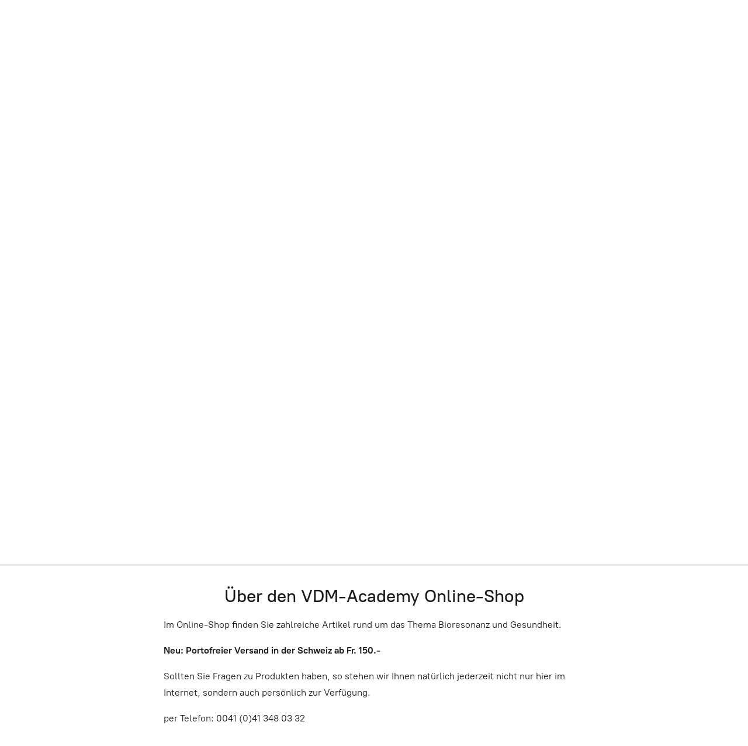

--- FILE ---
content_type: application/javascript;charset=utf-8
request_url: https://app.ecwid.com/categories.js?ownerid=9968785&jsonp=menu.fill
body_size: 17903
content:
menu.fill([{"id":43864009,"name":"Alle Artikel","nameForUrl":"Alle Artikel","link":"#!/Alle-Artikel/c/43864009","slug":"alle-artikel","dataLevel":1,"sub":null},{"id":43888105,"name":"Neuheiten","nameForUrl":"Neuheiten","link":"#!/Neuheiten/c/43888105","slug":"neuheiten","dataLevel":1,"sub":null},{"id":49422017,"name":"Aktionen, Schnäppchen, Restposten","nameForUrl":"Aktionen, Schnappchen, Restposten","link":"#!/Aktionen-Schnappchen-Restposten/c/49422017","slug":"aktionen-schnappchen-restposten","dataLevel":1,"sub":null},{"id":139603038,"name":"Nahrungsergänzungen","nameForUrl":"Nahrungserganzungen","link":"#!/Nahrungserganzungen/c/139603038","slug":"nahrungserganzungen","dataLevel":1,"sub":[{"id":78768741,"name":"Basenprodukte","nameForUrl":"Basenprodukte","link":"#!/Basenprodukte/c/78768741","slug":"basenprodukte","dataLevel":2,"sub":null},{"id":140678763,"name":"BeLive","nameForUrl":"BeLive","link":"#!/BeLive/c/140678763","slug":"belive","dataLevel":2,"sub":null},{"id":140678762,"name":"Botanicy","nameForUrl":"Botanicy","link":"#!/Botanicy/c/140678762","slug":"botanicy","dataLevel":2,"sub":null},{"id":140678764,"name":"BO BEAUTY ORGANICS","nameForUrl":"BO BEAUTY ORGANICS","link":"#!/BO-BEAUTY-ORGANICS/c/140678764","slug":"bo-beauty-organics","dataLevel":2,"sub":null},{"id":84704154,"name":"Kollagen & kosmetische Produkte","nameForUrl":"Kollagen & kosmetische Produkte","link":"#!/Kollagen-&-kosmetische-Produkte/c/84704154","slug":"kollagen--kosmetische-produkte","dataLevel":2,"sub":null},{"id":139516764,"name":"kingnature","nameForUrl":"kingnature","link":"#!/kingnature/c/139516764","slug":"kingnature","dataLevel":2,"sub":null},{"id":143416510,"name":"PipingRock","nameForUrl":"PipingRock","link":"#!/PipingRock/c/143416510","slug":"pipingrock","dataLevel":2,"sub":null},{"id":140678765,"name":"My Perfect Shape","nameForUrl":"My Perfect Shape","link":"#!/My-Perfect-Shape/c/140678765","slug":"my-perfect-shape","dataLevel":2,"sub":null},{"id":125204392,"name":"NANO SOMA","nameForUrl":"NANO SOMA","link":"#!/NANO-SOMA/c/125204392","slug":"nano-soma","dataLevel":2,"sub":null},{"id":140678766,"name":"pure ella.","nameForUrl":"pure ella.","link":"#!/pure-ella/c/140678766","slug":"pure-ella","dataLevel":2,"sub":null},{"id":140678767,"name":"Vitactiv Natural Nutrition","nameForUrl":"Vitactiv Natural Nutrition","link":"#!/Vitactiv-Natural-Nutrition/c/140678767","slug":"vitactiv-natural-nutrition","dataLevel":2,"sub":null},{"id":43865003,"name":"VDM Nahrungsergänzungen","nameForUrl":"VDM Nahrungserganzungen","link":"#!/VDM-Nahrungserganzungen/c/43865003","slug":"vdm-nahrungserganzungen","dataLevel":2,"sub":[{"id":43856021,"name":"ADHS","nameForUrl":"ADHS","link":"#!/ADHS/c/43856021","slug":"adhs","dataLevel":3,"sub":null},{"id":43864013,"name":"Adipositas","nameForUrl":"Adipositas","link":"#!/Adipositas/c/43864013","slug":"adipositas","dataLevel":3,"sub":null},{"id":43864052,"name":"Allergien","nameForUrl":"Allergien","link":"#!/Allergien/c/43864052","slug":"allergien","dataLevel":3,"sub":null},{"id":43864029,"name":"Allgemeiner körperlicher Zustand","nameForUrl":"Allgemeiner korperlicher Zustand","link":"#!/Allgemeiner-korperlicher-Zustand/c/43864029","slug":"allgemeiner-korperlicher-zustand","dataLevel":3,"sub":null},{"id":43864007,"name":"Aminosäuren","nameForUrl":"Aminosauren","link":"#!/Aminosauren/c/43864007","slug":"aminosauren","dataLevel":3,"sub":null},{"id":43864019,"name":"Augen","nameForUrl":"Augen","link":"#!/Augen/c/43864019","slug":"augen","dataLevel":3,"sub":null},{"id":43864024,"name":"Bauchspeicheldrüse","nameForUrl":"Bauchspeicheldruse","link":"#!/Bauchspeicheldruse/c/43864024","slug":"bauchspeicheldruse","dataLevel":3,"sub":null},{"id":43864030,"name":"Bindegewebe","nameForUrl":"Bindegewebe","link":"#!/Bindegewebe/c/43864030","slug":"bindegewebe","dataLevel":3,"sub":null},{"id":43864014,"name":"Blutfette","nameForUrl":"Blutfette","link":"#!/Blutfette/c/43864014","slug":"blutfette","dataLevel":3,"sub":null},{"id":43864043,"name":"Blutzucker","nameForUrl":"Blutzucker","link":"#!/Blutzucker/c/43864043","slug":"blutzucker","dataLevel":3,"sub":null},{"id":43864037,"name":"CoEnzyme","nameForUrl":"CoEnzyme","link":"#!/CoEnzyme/c/43864037","slug":"coenzyme","dataLevel":3,"sub":null},{"id":43865045,"name":"Depression","nameForUrl":"Depression","link":"#!/Depression/c/43865045","slug":"depression","dataLevel":3,"sub":null},{"id":28107030,"name":"Diät, Detox","nameForUrl":"Diat, Detox","link":"#!/Diat-Detox/c/28107030","slug":"diat-detox","dataLevel":3,"sub":null},{"id":43864042,"name":"Dickdarm","nameForUrl":"Dickdarm","link":"#!/Dickdarm/c/43864042","slug":"dickdarm","dataLevel":3,"sub":null},{"id":43864016,"name":"Durchblutung","nameForUrl":"Durchblutung","link":"#!/Durchblutung/c/43864016","slug":"durchblutung","dataLevel":3,"sub":null},{"id":43864028,"name":"Endokrines System","nameForUrl":"Endokrines System","link":"#!/Endokrines-System/c/43864028","slug":"endokrines-system","dataLevel":3,"sub":null},{"id":43864015,"name":"Entgiftung, Schwermetalle ausleiten","nameForUrl":"Entgiftung, Schwermetalle ausleiten","link":"#!/Entgiftung-Schwermetalle-ausleiten/c/43864015","slug":"entgiftung-schwermetalle-ausleiten","dataLevel":3,"sub":null},{"id":43864008,"name":"Energiestoffwechsel","nameForUrl":"Energiestoffwechsel","link":"#!/Energiestoffwechsel/c/43864008","slug":"energiestoffwechsel","dataLevel":3,"sub":null},{"id":43864047,"name":"Fettsäuren","nameForUrl":"Fettsauren","link":"#!/Fettsauren/c/43864047","slug":"fettsauren","dataLevel":3,"sub":null},{"id":43864035,"name":"Gedächtnis","nameForUrl":"Gedachtnis","link":"#!/Gedachtnis/c/43864035","slug":"gedachtnis","dataLevel":3,"sub":null},{"id":43865046,"name":"Gallenblasenfunktion","nameForUrl":"Gallenblasenfunktion","link":"#!/Gallenblasenfunktion/c/43865046","slug":"gallenblasenfunktion","dataLevel":3,"sub":null},{"id":43864012,"name":"Gewichtskontrolle, Fettabbau, Fettverbrennung","nameForUrl":"Gewichtskontrolle, Fettabbau, Fettverbrennung","link":"#!/Gewichtskontrolle-Fettabbau-Fettverbrennung/c/43864012","slug":"gewichtskontrolle-fettabbau-fettverbrennung","dataLevel":3,"sub":null},{"id":43864051,"name":"Gynäkologie","nameForUrl":"Gynakologie","link":"#!/Gynakologie/c/43864051","slug":"gynakologie","dataLevel":3,"sub":null},{"id":43864010,"name":"Hautanalyse","nameForUrl":"Hautanalyse","link":"#!/Hautanalyse/c/43864010","slug":"hautanalyse","dataLevel":3,"sub":null},{"id":43864011,"name":"Haut, Augen, Haare, Nägel, Bindegewebe, Kollagen","nameForUrl":"Haut, Augen, Haare, Nagel, Bindegewebe, Kollagen","link":"#!/Haut-Augen-Haare-Nagel-Bindegewebe-Kollagen/c/43864011","slug":"haut-augen-haare-nagel-bindegewebe-kollagen","dataLevel":3,"sub":null},{"id":43864045,"name":"Hirnnerven","nameForUrl":"Hirnnerven","link":"#!/Hirnnerven/c/43864045","slug":"hirnnerven","dataLevel":3,"sub":null},{"id":43864027,"name":"Homotoxine","nameForUrl":"Homotoxine","link":"#!/Homotoxine/c/43864027","slug":"homotoxine","dataLevel":3,"sub":null},{"id":43856043,"name":"Immunsystem, Antioxidans, Radikalfänger","nameForUrl":"Immunsystem, Antioxidans, Radikalfanger","link":"#!/Immunsystem-Antioxidans-Radikalfanger/c/43856043","slug":"immunsystem-antioxidans-radikalfanger","dataLevel":3,"sub":null},{"id":43864039,"name":"Kardio- und zerebrovaskuläres System","nameForUrl":"Kardio- und zerebrovaskulares System","link":"#!/Kardio-und-zerebrovaskulares-System/c/43864039","slug":"kardio-und-zerebrovaskulares-system","dataLevel":3,"sub":null},{"id":43864036,"name":"Knochen, Knochenkrankheiten, Knochendichte. Knochenwachstum","nameForUrl":"Knochen, Knochenkrankheiten, Knochendichte. Knochenwachstum","link":"#!/Knochen-Knochenkrankheiten-Knochendichte-Knochenwachstum/c/43864036","slug":"knochen-knochenkrankheiten-knochendichte-knochenwachstum","dataLevel":3,"sub":null},{"id":43864017,"name":"Konzentrations Schwäche","nameForUrl":"Konzentrations Schwache","link":"#!/Konzentrations-Schwache/c/43864017","slug":"konzentrations-schwache","dataLevel":3,"sub":null},{"id":43856230,"name":"KPU","nameForUrl":"KPU","link":"#!/KPU/c/43856230","slug":"kpu","dataLevel":3,"sub":null},{"id":43864038,"name":"Leberfunktion","nameForUrl":"Leberfunktion","link":"#!/Leberfunktion/c/43864038","slug":"leberfunktion","dataLevel":3,"sub":null},{"id":43864033,"name":"Lungen Funktion","nameForUrl":"Lungen Funktion","link":"#!/Lungen-Funktion/c/43864033","slug":"lungen-funktion","dataLevel":3,"sub":null},{"id":43864034,"name":"Magen-Darmfunktion","nameForUrl":"Magen-Darmfunktion","link":"#!/Magen-Darmfunktion/c/43864034","slug":"magen-darmfunktion","dataLevel":3,"sub":null},{"id":43864049,"name":"Männliche Sexualfunktionen","nameForUrl":"Mannliche Sexualfunktionen","link":"#!/Mannliche-Sexualfunktionen/c/43864049","slug":"mannliche-sexualfunktionen","dataLevel":3,"sub":null},{"id":43864046,"name":"Migräne, Schlafstörungen","nameForUrl":"Migrane, Schlafstorungen","link":"#!/Migrane-Schlafstorungen/c/43864046","slug":"migrane-schlafstorungen","dataLevel":3,"sub":null},{"id":43864032,"name":"Müdigkeit, Ermüdung","nameForUrl":"Mudigkeit, Ermudung","link":"#!/Mudigkeit-Ermudung/c/43864032","slug":"mudigkeit-ermudung","dataLevel":3,"sub":null},{"id":44930003,"name":"Neurodegenerative Erkrankungen","nameForUrl":"Neurodegenerative Erkrankungen","link":"#!/Neurodegenerative-Erkrankungen/c/44930003","slug":"neurodegenerative-erkrankungen","dataLevel":3,"sub":null},{"id":43864044,"name":"Nieren Funktion","nameForUrl":"Nieren Funktion","link":"#!/Nieren-Funktion/c/43864044","slug":"nieren-funktion","dataLevel":3,"sub":null},{"id":43864026,"name":"Nervensystem","nameForUrl":"Nervensystem","link":"#!/Nervensystem/c/43864026","slug":"nervensystem","dataLevel":3,"sub":null},{"id":43864022,"name":"PH-Wert","nameForUrl":"PH-Wert","link":"#!/PH-Wert/c/43864022","slug":"ph-wert","dataLevel":3,"sub":null},{"id":43864025,"name":"Prostata","nameForUrl":"Prostata","link":"#!/Prostata/c/43864025","slug":"prostata","dataLevel":3,"sub":null},{"id":43864048,"name":"Pulse von Herz und Gehirn","nameForUrl":"Pulse von Herz und Gehirn","link":"#!/Pulse-von-Herz-und-Gehirn/c/43864048","slug":"pulse-von-herz-und-gehirn","dataLevel":3,"sub":null},{"id":43864040,"name":"Schilddrüse","nameForUrl":"Schilddruse","link":"#!/Schilddruse/c/43864040","slug":"schilddruse","dataLevel":3,"sub":null},{"id":43864041,"name":"Schwermetalle","nameForUrl":"Schwermetalle","link":"#!/Schwermetalle/c/43864041","slug":"schwermetalle","dataLevel":3,"sub":null},{"id":43856247,"name":"Spermien","nameForUrl":"Spermien","link":"#!/Spermien/c/43856247","slug":"spermien","dataLevel":3,"sub":null},{"id":43864021,"name":"Spurenelemente","nameForUrl":"Spurenelemente","link":"#!/Spurenelemente/c/43864021","slug":"spurenelemente","dataLevel":3,"sub":null},{"id":43864018,"name":"Stoffwechsel","nameForUrl":"Stoffwechsel","link":"#!/Stoffwechsel/c/43864018","slug":"stoffwechsel","dataLevel":3,"sub":null},{"id":43864023,"name":"Übersäuerung","nameForUrl":"Ubersauerung","link":"#!/Ubersauerung/c/43864023","slug":"ubersauerung","dataLevel":3,"sub":null},{"id":43864050,"name":"Verdauung, Darmtätigkeit verbessern","nameForUrl":"Verdauung, Darmtatigkeit verbessern","link":"#!/Verdauung-Darmtatigkeit-verbessern/c/43864050","slug":"verdauung-darmtatigkeit-verbessern","dataLevel":3,"sub":null},{"id":43864020,"name":"Vitamine","nameForUrl":"Vitamine","link":"#!/Vitamine/c/43864020","slug":"vitamine","dataLevel":3,"sub":null}]},{"id":68637020,"name":"Vitamin D Shop","nameForUrl":"Vitamin D Shop","link":"#!/Vitamin-D-Shop/c/68637020","slug":"vitamin-d-shop","dataLevel":2,"sub":null},{"id":144376024,"name":"Vegane Nahrungsergänzungen","nameForUrl":"Vegane Nahrungserganzungen","link":"#!/Vegane-Nahrungserganzungen/c/144376024","slug":"vegane-nahrungserganzungen","dataLevel":2,"sub":null},{"id":144628560,"name":"Yanoli","nameForUrl":"Yanoli","link":"#!/Yanoli/c/144628560","slug":"yanoli","dataLevel":2,"sub":null},{"id":151752768,"name":"Bestlife 3000","nameForUrl":"Bestlife 3000","link":"#!/Bestlife-3000/c/151752768","slug":"bestlife-3000","dataLevel":2,"sub":null},{"id":164874778,"name":"4Life","nameForUrl":"4Life","link":"#!/4Life/c/164874778","slug":"4life","dataLevel":2,"sub":null}]},{"id":139799043,"name":"Produkte nach gesundheitlichen Defiziten","nameForUrl":"Produkte nach gesundheitlichen Defiziten","link":"#!/Produkte-nach-gesundheitlichen-Defiziten/c/139799043","slug":"produkte-nach-gesundheitlichen-defiziten","dataLevel":1,"sub":[{"id":139799044,"name":"Abszess","nameForUrl":"Abszess","link":"#!/Abszess/c/139799044","slug":"abszess","dataLevel":2,"sub":null},{"id":140118021,"name":"ADHS /ADS","nameForUrl":"ADHS /ADS","link":"#!/ADHS-ADS/c/140118021","slug":"adhs-ads","dataLevel":2,"sub":null},{"id":140118022,"name":"Adipositas/Übergewicht","nameForUrl":"Adipositas/Ubergewicht","link":"#!/Adipositas-Ubergewicht/c/140118022","slug":"adipositas-ubergewicht","dataLevel":2,"sub":null},{"id":140127260,"name":"Affenpocken","nameForUrl":"Affenpocken","link":"#!/Affenpocken/c/140127260","slug":"affenpocken","dataLevel":2,"sub":null},{"id":140124011,"name":"Akute Bronchitis","nameForUrl":"Akute Bronchitis","link":"#!/Akute-Bronchitis/c/140124011","slug":"akute-bronchitis","dataLevel":2,"sub":null},{"id":140123261,"name":"Akne","nameForUrl":"Akne","link":"#!/Akne/c/140123261","slug":"akne","dataLevel":2,"sub":null},{"id":140127261,"name":"Albträume","nameForUrl":"Albtraume","link":"#!/Albtraume/c/140127261","slug":"albtraume","dataLevel":2,"sub":null},{"id":140124013,"name":"Allergien","nameForUrl":"Allergien","link":"#!/Allergien/c/140124013","slug":"allergien-1","dataLevel":2,"sub":null},{"id":140835365,"name":"ALS","nameForUrl":"ALS","link":"#!/ALS/c/140835365","slug":"als","dataLevel":2,"sub":null},{"id":140124514,"name":"Aluminium ausleiten","nameForUrl":"Aluminium ausleiten","link":"#!/Aluminium-ausleiten/c/140124514","slug":"aluminium-ausleiten","dataLevel":2,"sub":null},{"id":140123764,"name":"Alzheimer","nameForUrl":"Alzheimer","link":"#!/Alzheimer/c/140123764","slug":"alzheimer","dataLevel":2,"sub":null},{"id":140124014,"name":"Aminosäuren Mangel","nameForUrl":"Aminosauren Mangel","link":"#!/Aminosauren-Mangel/c/140124014","slug":"aminosauren-mangel","dataLevel":2,"sub":null},{"id":140123765,"name":"Anämie","nameForUrl":"Anamie","link":"#!/Anamie/c/140123765","slug":"anamie","dataLevel":2,"sub":null},{"id":140124015,"name":"Angina","nameForUrl":"Angina","link":"#!/Angina/c/140124015","slug":"angina","dataLevel":2,"sub":null},{"id":140124261,"name":"Angina Pectoris","nameForUrl":"Angina Pectoris","link":"#!/Angina-Pectoris/c/140124261","slug":"angina-pectoris","dataLevel":2,"sub":null},{"id":142279702,"name":"Angina, Mandelentzündung","nameForUrl":"Angina, Mandelentzundung","link":"#!/Angina-Mandelentzundung/c/142279702","slug":"angina-mandelentzundung","dataLevel":2,"sub":null},{"id":140124515,"name":"Angst & Panikattacken","nameForUrl":"Angst & Panikattacken","link":"#!/Angst-&-Panikattacken/c/140124515","slug":"angst--panikattacken","dataLevel":2,"sub":null},{"id":140124516,"name":"AntiAging","nameForUrl":"AntiAging","link":"#!/AntiAging/c/140124516","slug":"antiaging","dataLevel":2,"sub":null},{"id":140118023,"name":"Antibiotikum","nameForUrl":"Antibiotikum","link":"#!/Antibiotikum/c/140118023","slug":"antibiotikum","dataLevel":2,"sub":null},{"id":140124262,"name":"Antioxidanten (Schutz von freien Radikalen / Zellschutz)","nameForUrl":"Antioxidanten (Schutz von freien Radikalen / Zellschutz)","link":"#!/Antioxidanten-Schutz-von-freien-Radikalen-Zellschutz/c/140124262","slug":"antioxidanten-schutz-von-freien-radikalen-zellschutz","dataLevel":2,"sub":null},{"id":140124517,"name":"Antiseptikum","nameForUrl":"Antiseptikum","link":"#!/Antiseptikum/c/140124517","slug":"antiseptikum","dataLevel":2,"sub":null},{"id":140127262,"name":"Appetitlösigkeit","nameForUrl":"Appetitlosigkeit","link":"#!/Appetitlosigkeit/c/140127262","slug":"appetitlosigkeit","dataLevel":2,"sub":null},{"id":140123263,"name":"Arterien & Venen reinigen","nameForUrl":"Arterien & Venen reinigen","link":"#!/Arterien-&-Venen-reinigen/c/140123263","slug":"arterien--venen-reinigen","dataLevel":2,"sub":null},{"id":140123766,"name":"Arteriosklerose (Arterienverkalkung)","nameForUrl":"Arteriosklerose (Arterienverkalkung)","link":"#!/Arteriosklerose-Arterienverkalkung/c/140123766","slug":"arteriosklerose-arterienverkalkung","dataLevel":2,"sub":null},{"id":140123264,"name":"Arthritis","nameForUrl":"Arthritis","link":"#!/Arthritis/c/140123264","slug":"arthritis","dataLevel":2,"sub":null},{"id":140124518,"name":"Arthrose","nameForUrl":"Arthrose","link":"#!/Arthrose/c/140124518","slug":"arthrose","dataLevel":2,"sub":null},{"id":140118024,"name":"Asperger Syndrom","nameForUrl":"Asperger Syndrom","link":"#!/Asperger-Syndrom/c/140118024","slug":"asperger-syndrom","dataLevel":2,"sub":null},{"id":140118025,"name":"Asthma / Atembeschwerden","nameForUrl":"Asthma / Atembeschwerden","link":"#!/Asthma-Atembeschwerden/c/140118025","slug":"asthma-atembeschwerden","dataLevel":2,"sub":null},{"id":140123265,"name":"Aufstossen","nameForUrl":"Aufstossen","link":"#!/Aufstossen/c/140123265","slug":"aufstossen","dataLevel":2,"sub":null},{"id":140127264,"name":"Augenbeschwerden","nameForUrl":"Augenbeschwerden","link":"#!/Augenbeschwerden/c/140127264","slug":"augenbeschwerden","dataLevel":2,"sub":null},{"id":140121021,"name":"Augenentzündung","nameForUrl":"Augenentzundung","link":"#!/Augenentzundung/c/140121021","slug":"augenentzundung","dataLevel":2,"sub":null},{"id":140118026,"name":"Augenflattern / Augenzucken / Lidzucken","nameForUrl":"Augenflattern / Augenzucken / Lidzucken","link":"#!/Augenflattern-Augenzucken-Lidzucken/c/140118026","slug":"augenflattern-augenzucken-lidzucken","dataLevel":2,"sub":null},{"id":140124016,"name":"Ausleitung von Schwermetallen","nameForUrl":"Ausleitung von Schwermetallen","link":"#!/Ausleitung-von-Schwermetallen/c/140124016","slug":"ausleitung-von-schwermetallen","dataLevel":2,"sub":null},{"id":140118271,"name":"Bänderzerrung","nameForUrl":"Banderzerrung","link":"#!/Banderzerrung/c/140118271","slug":"banderzerrung","dataLevel":2,"sub":null},{"id":140118272,"name":"Bandscheibenvorfall","nameForUrl":"Bandscheibenvorfall","link":"#!/Bandscheibenvorfall/c/140118272","slug":"bandscheibenvorfall","dataLevel":2,"sub":null},{"id":140124017,"name":"Basisches Wasser","nameForUrl":"Basisches Wasser","link":"#!/Basisches-Wasser/c/140124017","slug":"basisches-wasser","dataLevel":2,"sub":null},{"id":140121022,"name":"Bauch- und Beckenschmerzen","nameForUrl":"Bauch- und Beckenschmerzen","link":"#!/Bauch-und-Beckenschmerzen/c/140121022","slug":"bauch-und-beckenschmerzen","dataLevel":2,"sub":null},{"id":140127265,"name":"Bauchspeicheldrüse","nameForUrl":"Bauchspeicheldruse","link":"#!/Bauchspeicheldruse/c/140127265","slug":"bauchspeicheldruse-1","dataLevel":2,"sub":null},{"id":140123768,"name":"Bettnässen","nameForUrl":"Bettnassen","link":"#!/Bettnassen/c/140123768","slug":"bettnassen","dataLevel":2,"sub":null},{"id":140124264,"name":"Bewusstseinserweiterung","nameForUrl":"Bewusstseinserweiterung","link":"#!/Bewusstseinserweiterung/c/140124264","slug":"bewusstseinserweiterung","dataLevel":2,"sub":null},{"id":140118273,"name":"Bienen-, Wespen-, Insektenstiche","nameForUrl":"Bienen-, Wespen-, Insektenstiche","link":"#!/Bienen-Wespen-Insektenstiche/c/140118273","slug":"bienen-wespen-insektenstiche","dataLevel":2,"sub":null},{"id":140123266,"name":"Bindehautentzündunng","nameForUrl":"Bindehautentzundunng","link":"#!/Bindehautentzundunng/c/140123266","slug":"bindehautentzundunng","dataLevel":2,"sub":null},{"id":140118274,"name":"Bindegewebe","nameForUrl":"Bindegewebe","link":"#!/Bindegewebe/c/140118274","slug":"bindegewebe-1","dataLevel":2,"sub":null},{"id":140118027,"name":"Bipolare Störung (manisch depresiv, Gefühlsschwankungen)","nameForUrl":"Bipolare Storung (manisch depresiv, Gefuhlsschwankungen)","link":"#!/Bipolare-Storung-manisch-depresiv-Gefuhlsschwankungen/c/140118027","slug":"bipolare-storung-manisch-depresiv-gefuhlsschwankungen","dataLevel":2,"sub":null},{"id":140127266,"name":"Blähungen","nameForUrl":"Blahungen","link":"#!/Blahungen/c/140127266","slug":"blahungen","dataLevel":2,"sub":null},{"id":140124018,"name":"Blasen- und Nierenerkrankungen","nameForUrl":"Blasen- und Nierenerkrankungen","link":"#!/Blasen-und-Nierenerkrankungen/c/140124018","slug":"blasen-und-nierenerkrankungen","dataLevel":2,"sub":null},{"id":141080653,"name":"Bluthochdruck","nameForUrl":"Bluthochdruck","link":"#!/Bluthochdruck/c/141080653","slug":"bluthochdruck","dataLevel":2,"sub":null},{"id":140121023,"name":"Blutdruck","nameForUrl":"Blutdruck","link":"#!/Blutdruck/c/140121023","slug":"blutdruck","dataLevel":2,"sub":null},{"id":142294440,"name":"Blutreinigung","nameForUrl":"Blutreinigung","link":"#!/Blutreinigung/c/142294440","slug":"blutreinigung","dataLevel":2,"sub":null},{"id":140118276,"name":"Blutverdünner","nameForUrl":"Blutverdunner","link":"#!/Blutverdunner/c/140118276","slug":"blutverdunner","dataLevel":2,"sub":null},{"id":140124265,"name":"Blutfette / Cholesterin","nameForUrl":"Blutfette / Cholesterin","link":"#!/Blutfette-Cholesterin/c/140124265","slug":"blutfette-cholesterin","dataLevel":2,"sub":null},{"id":140123267,"name":"Borreliose","nameForUrl":"Borreliose","link":"#!/Borreliose/c/140123267","slug":"borreliose","dataLevel":2,"sub":null},{"id":140127267,"name":"Bronchialasthma","nameForUrl":"Bronchialasthma","link":"#!/Bronchialasthma/c/140127267","slug":"bronchialasthma","dataLevel":2,"sub":null},{"id":140123769,"name":"Bronchien / Bronchitis / Verschleimung","nameForUrl":"Bronchien / Bronchitis / Verschleimung","link":"#!/Bronchien-Bronchitis-Verschleimung/c/140123769","slug":"bronchien-bronchitis-verschleimung","dataLevel":2,"sub":null},{"id":140118028,"name":"Brüchige Fingernägel","nameForUrl":"Bruchige Fingernagel","link":"#!/Bruchige-Fingernagel/c/140118028","slug":"bruchige-fingernagel","dataLevel":2,"sub":null},{"id":140118277,"name":"Brüchige Haare","nameForUrl":"Bruchige Haare","link":"#!/Bruchige-Haare/c/140118277","slug":"bruchige-haare","dataLevel":2,"sub":null},{"id":140123770,"name":"BurnOut","nameForUrl":"BurnOut","link":"#!/BurnOut/c/140123770","slug":"burnout","dataLevel":2,"sub":null},{"id":140127268,"name":"Burning Feet Syndrom","nameForUrl":"Burning Feet Syndrom","link":"#!/Burning-Feet-Syndrom/c/140127268","slug":"burning-feet-syndrom","dataLevel":2,"sub":null},{"id":140118278,"name":"Candida Pilz","nameForUrl":"Candida Pilz","link":"#!/Candida-Pilz/c/140118278","slug":"candida-pilz","dataLevel":2,"sub":null},{"id":140123268,"name":"Chronische Mandelentzündung","nameForUrl":"Chronische Mandelentzundung","link":"#!/Chronische-Mandelentzundung/c/140123268","slug":"chronische-mandelentzundung","dataLevel":2,"sub":null},{"id":140123771,"name":"Chronische Mittelohrenentzündung","nameForUrl":"Chronische Mittelohrenentzundung","link":"#!/Chronische-Mittelohrenentzundung/c/140123771","slug":"chronische-mittelohrenentzundung","dataLevel":2,"sub":null},{"id":140123269,"name":"Cellutide","nameForUrl":"Cellutide","link":"#!/Cellutide/c/140123269","slug":"cellutide","dataLevel":2,"sub":null},{"id":140124266,"name":"CFS - Chronische Fatique (müdigkeits) Syndrom","nameForUrl":"CFS - Chronische Fatique (mudigkeits) Syndrom","link":"#!/CFS-Chronische-Fatique-mudigkeits-Syndrom/c/140124266","slug":"cfs-chronische-fatique-mudigkeits-syndrom","dataLevel":2,"sub":null},{"id":140121024,"name":"Cholesterin","nameForUrl":"Cholesterin","link":"#!/Cholesterin/c/140121024","slug":"cholesterin","dataLevel":2,"sub":null},{"id":142294334,"name":"CLL","nameForUrl":"CLL","link":"#!/CLL/c/142294334","slug":"cll","dataLevel":2,"sub":null},{"id":140121025,"name":"COPD","nameForUrl":"COPD","link":"#!/COPD/c/140121025","slug":"copd","dataLevel":2,"sub":null},{"id":145530174,"name":"Cushing Syndrom","nameForUrl":"Cushing Syndrom","link":"#!/Cushing-Syndrom/c/145530174","slug":"cushing-syndrom","dataLevel":2,"sub":null},{"id":140118029,"name":"Covid / Sars-Cov-V2","nameForUrl":"Covid / Sars-Cov-V2","link":"#!/Covid-Sars-Cov-V2/c/140118029","slug":"covid-sars-cov-v2","dataLevel":2,"sub":null},{"id":140127270,"name":"Darmbakterien","nameForUrl":"Darmbakterien","link":"#!/Darmbakterien/c/140127270","slug":"darmbakterien","dataLevel":2,"sub":null},{"id":140124519,"name":"Darmsanierung, Darmreinigung","nameForUrl":"Darmsanierung, Darmreinigung","link":"#!/Darmsanierung-Darmreinigung/c/140124519","slug":"darmsanierung-darmreinigung","dataLevel":2,"sub":null},{"id":140124520,"name":"Darmträgheit","nameForUrl":"Darmtragheit","link":"#!/Darmtragheit/c/140124520","slug":"darmtragheit","dataLevel":2,"sub":null},{"id":140123772,"name":"Demenz","nameForUrl":"Demenz","link":"#!/Demenz/c/140123772","slug":"demenz","dataLevel":2,"sub":null},{"id":140123270,"name":"Depressionen","nameForUrl":"Depressionen","link":"#!/Depressionen/c/140123270","slug":"depressionen","dataLevel":2,"sub":null},{"id":140127271,"name":"Detox","nameForUrl":"Detox","link":"#!/Detox/c/140127271","slug":"detox","dataLevel":2,"sub":null},{"id":140123271,"name":"Diabetes mellitus","nameForUrl":"Diabetes mellitus","link":"#!/Diabetes-mellitus/c/140123271","slug":"diabetes-mellitus","dataLevel":2,"sub":null},{"id":140123272,"name":"Diarrhoe","nameForUrl":"Diarrhoe","link":"#!/Diarrhoe/c/140123272","slug":"diarrhoe","dataLevel":2,"sub":null},{"id":140127272,"name":"Dickdarmentzündungen","nameForUrl":"Dickdarmentzundungen","link":"#!/Dickdarmentzundungen/c/140127272","slug":"dickdarmentzundungen","dataLevel":2,"sub":null},{"id":140124019,"name":"Durchblutung","nameForUrl":"Durchblutung","link":"#!/Durchblutung/c/140124019","slug":"durchblutung-1","dataLevel":2,"sub":null},{"id":140118030,"name":"Durchfall","nameForUrl":"Durchfall","link":"#!/Durchfall/c/140118030","slug":"durchfall","dataLevel":2,"sub":null},{"id":140124020,"name":"Durchschlafprobleme","nameForUrl":"Durchschlafprobleme","link":"#!/Durchschlafprobleme/c/140124020","slug":"durchschlafprobleme","dataLevel":2,"sub":null},{"id":140124522,"name":"Einschlafstörungen","nameForUrl":"Einschlafstorungen","link":"#!/Einschlafstorungen/c/140124522","slug":"einschlafstorungen","dataLevel":2,"sub":null},{"id":140118279,"name":"Eisen Mangel","nameForUrl":"Eisen Mangel","link":"#!/Eisen-Mangel/c/140118279","slug":"eisen-mangel","dataLevel":2,"sub":null},{"id":140118280,"name":"Ekzeme","nameForUrl":"Ekzeme","link":"#!/Ekzeme/c/140118280","slug":"ekzeme","dataLevel":2,"sub":null},{"id":140121026,"name":"Elektrosmog","nameForUrl":"Elektrosmog","link":"#!/Elektrosmog/c/140121026","slug":"elektrosmog-1","dataLevel":2,"sub":null},{"id":140118031,"name":"Endometriose","nameForUrl":"Endometriose","link":"#!/Endometriose/c/140118031","slug":"endometriose","dataLevel":2,"sub":null},{"id":141080861,"name":"Energieblockade","nameForUrl":"Energieblockade","link":"#!/Energieblockade/c/141080861","slug":"energieblockade","dataLevel":2,"sub":null},{"id":140124021,"name":"Energielosigkeit","nameForUrl":"Energielosigkeit","link":"#!/Energielosigkeit/c/140124021","slug":"energielosigkeit","dataLevel":2,"sub":null},{"id":140124022,"name":"Entgiftung, Detox","nameForUrl":"Entgiftung, Detox","link":"#!/Entgiftung-Detox/c/140124022","slug":"entgiftung-detox","dataLevel":2,"sub":null},{"id":140121027,"name":"Entschlackend","nameForUrl":"Entschlackend","link":"#!/Entschlackend/c/140121027","slug":"entschlackend","dataLevel":2,"sub":null},{"id":140123274,"name":"Entwässernd","nameForUrl":"Entwassernd","link":"#!/Entwassernd/c/140123274","slug":"entwassernd","dataLevel":2,"sub":null},{"id":140124523,"name":"Entzündungen","nameForUrl":"Entzundungen","link":"#!/Entzundungen/c/140124523","slug":"entzundungen","dataLevel":2,"sub":null},{"id":140124023,"name":"Entzündung der Atemwege","nameForUrl":"Entzundung der Atemwege","link":"#!/Entzundung-der-Atemwege/c/140124023","slug":"entzundung-der-atemwege","dataLevel":2,"sub":null},{"id":140118032,"name":"Entzündung der Harnwege","nameForUrl":"Entzundung der Harnwege","link":"#!/Entzundung-der-Harnwege/c/140118032","slug":"entzundung-der-harnwege","dataLevel":2,"sub":null},{"id":140123275,"name":"Epilepsie","nameForUrl":"Epilepsie","link":"#!/Epilepsie/c/140123275","slug":"epilepsie","dataLevel":2,"sub":null},{"id":140124524,"name":"Epstein-Barr-Virus","nameForUrl":"Epstein-Barr-Virus","link":"#!/Epstein-Barr-Virus/c/140124524","slug":"epstein-barr-virus","dataLevel":2,"sub":null},{"id":140123774,"name":"Erektionsstörungen","nameForUrl":"Erektionsstorungen","link":"#!/Erektionsstorungen/c/140123774","slug":"erektionsstorungen","dataLevel":2,"sub":null},{"id":140124024,"name":"Erkältung","nameForUrl":"Erkaltung","link":"#!/Erkaltung/c/140124024","slug":"erkaltung","dataLevel":2,"sub":null},{"id":140127279,"name":"Erkrankung der Luftwege","nameForUrl":"Erkrankung der Luftwege","link":"#!/Erkrankung-der-Luftwege/c/140127279","slug":"erkrankung-der-luftwege","dataLevel":2,"sub":null},{"id":140123775,"name":"Erschöpfung","nameForUrl":"Erschopfung","link":"#!/Erschopfung/c/140123775","slug":"erschopfung","dataLevel":2,"sub":null},{"id":140121028,"name":"Fersensporn","nameForUrl":"Fersensporn","link":"#!/Fersensporn/c/140121028","slug":"fersensporn","dataLevel":2,"sub":null},{"id":140118281,"name":"Fettstoffwechsel/Gewichtsmanagement/Cholesterin","nameForUrl":"Fettstoffwechsel/Gewichtsmanagement/Cholesterin","link":"#!/Fettstoffwechsel-Gewichtsmanagement-Cholesterin/c/140118281","slug":"fettstoffwechsel-gewichtsmanagement-cholesterin","dataLevel":2,"sub":null},{"id":140127280,"name":"Fibromyalgie","nameForUrl":"Fibromyalgie","link":"#!/Fibromyalgie/c/140127280","slug":"fibromyalgie","dataLevel":2,"sub":null},{"id":141080080,"name":"Fieber","nameForUrl":"Fieber","link":"#!/Fieber/c/141080080","slug":"fieber","dataLevel":2,"sub":null},{"id":140123776,"name":"Fisteln","nameForUrl":"Fisteln","link":"#!/Fisteln/c/140123776","slug":"fisteln","dataLevel":2,"sub":null},{"id":140127281,"name":"Frauenleiden","nameForUrl":"Frauenleiden","link":"#!/Frauenleiden/c/140127281","slug":"frauenleiden","dataLevel":2,"sub":null},{"id":140118282,"name":"Frozen Schoulder","nameForUrl":"Frozen Schoulder","link":"#!/Frozen-Schoulder/c/140118282","slug":"frozen-schoulder","dataLevel":2,"sub":null},{"id":140123276,"name":"Fusspilz","nameForUrl":"Fusspilz","link":"#!/Fusspilz/c/140123276","slug":"fusspilz","dataLevel":2,"sub":null},{"id":140118283,"name":"Gallen & Leberreinigung","nameForUrl":"Gallen & Leberreinigung","link":"#!/Gallen-&-Leberreinigung/c/140118283","slug":"gallen--leberreinigung","dataLevel":2,"sub":null},{"id":141082554,"name":"Gallensteine","nameForUrl":"Gallensteine","link":"#!/Gallensteine/c/141082554","slug":"gallensteine","dataLevel":2,"sub":null},{"id":140124025,"name":"Gallenblasenentzündung","nameForUrl":"Gallenblasenentzundung","link":"#!/Gallenblasenentzundung/c/140124025","slug":"gallenblasenentzundung","dataLevel":2,"sub":null},{"id":140118033,"name":"Gastritis","nameForUrl":"Gastritis","link":"#!/Gastritis/c/140118033","slug":"gastritis","dataLevel":2,"sub":null},{"id":142292973,"name":"Gebärmutterkrebs","nameForUrl":"Gebarmutterkrebs","link":"#!/Gebarmutterkrebs/c/142292973","slug":"gebarmutterkrebs","dataLevel":2,"sub":null},{"id":140124525,"name":"Gedächtnis","nameForUrl":"Gedachtnis","link":"#!/Gedachtnis/c/140124525","slug":"gedachtnis-1","dataLevel":2,"sub":null},{"id":140124267,"name":"Gefässe","nameForUrl":"Gefasse","link":"#!/Gefasse/c/140124267","slug":"gefasse","dataLevel":2,"sub":null},{"id":140127283,"name":"Gehirnleistung verbessern","nameForUrl":"Gehirnleistung verbessern","link":"#!/Gehirnleistung-verbessern/c/140127283","slug":"gehirnleistung-verbessern","dataLevel":2,"sub":null},{"id":140124268,"name":"Gelenke","nameForUrl":"Gelenke","link":"#!/Gelenke/c/140124268","slug":"gelenke","dataLevel":2,"sub":null},{"id":141080862,"name":"Gebärmuttermyom","nameForUrl":"Gebarmuttermyom","link":"#!/Gebarmuttermyom/c/141080862","slug":"gebarmuttermyom","dataLevel":2,"sub":null},{"id":141080863,"name":"Gelenkverkalkung","nameForUrl":"Gelenkverkalkung","link":"#!/Gelenkverkalkung/c/141080863","slug":"gelenkverkalkung","dataLevel":2,"sub":null},{"id":140121031,"name":"geschwollene Füsse","nameForUrl":"geschwollene Fusse","link":"#!/geschwollene-Fusse/c/140121031","slug":"geschwollene-fusse","dataLevel":2,"sub":null},{"id":140124526,"name":"geschwollene Hände","nameForUrl":"geschwollene Hande","link":"#!/geschwollene-Hande/c/140124526","slug":"geschwollene-hande","dataLevel":2,"sub":null},{"id":140124269,"name":"Geschwüre","nameForUrl":"Geschwure","link":"#!/Geschwure/c/140124269","slug":"geschwure","dataLevel":2,"sub":null},{"id":140124270,"name":"Gesunde Zähne","nameForUrl":"Gesunde Zahne","link":"#!/Gesunde-Zahne/c/140124270","slug":"gesunde-zahne","dataLevel":2,"sub":null},{"id":140124271,"name":"Gicht","nameForUrl":"Gicht","link":"#!/Gicht/c/140124271","slug":"gicht","dataLevel":2,"sub":null},{"id":140123277,"name":"Glatte, faltenfreie Haut","nameForUrl":"Glatte, faltenfreie Haut","link":"#!/Glatte-faltenfreie-Haut/c/140123277","slug":"glatte-faltenfreie-haut","dataLevel":2,"sub":null},{"id":140124027,"name":"Gleichgewichtsstörungen","nameForUrl":"Gleichgewichtsstorungen","link":"#!/Gleichgewichtsstorungen/c/140124027","slug":"gleichgewichtsstorungen","dataLevel":2,"sub":null},{"id":140118034,"name":"Glieder- und Muskelschwund","nameForUrl":"Glieder- und Muskelschwund","link":"#!/Glieder-und-Muskelschwund/c/140118034","slug":"glieder-und-muskelschwund","dataLevel":2,"sub":null},{"id":140124272,"name":"Gliederschmerzen, -schwäche","nameForUrl":"Gliederschmerzen, -schwache","link":"#!/Gliederschmerzen-schwache/c/140124272","slug":"gliederschmerzen-schwache","dataLevel":2,"sub":null},{"id":140127284,"name":"Grauer Star","nameForUrl":"Grauer Star","link":"#!/Grauer-Star/c/140127284","slug":"grauer-star","dataLevel":2,"sub":null},{"id":140127285,"name":"Grüner Star","nameForUrl":"Gruner Star","link":"#!/Gruner-Star/c/140127285","slug":"gruner-star","dataLevel":2,"sub":null},{"id":140118035,"name":"Grippe/Influenza","nameForUrl":"Grippe/Influenza","link":"#!/Grippe-Influenza/c/140118035","slug":"grippe-influenza","dataLevel":2,"sub":null},{"id":140124028,"name":"Gürtelrose","nameForUrl":"Gurtelrose","link":"#!/Gurtelrose/c/140124028","slug":"gurtelrose","dataLevel":2,"sub":null},{"id":141080081,"name":"Haarausfall","nameForUrl":"Haarausfall","link":"#!/Haarausfall/c/141080081","slug":"haarausfall","dataLevel":2,"sub":null},{"id":140118036,"name":"Hautprobleme, Haare, Nägel","nameForUrl":"Hautprobleme, Haare, Nagel","link":"#!/Hautprobleme-Haare-Nagel/c/140118036","slug":"hautprobleme-haare-nagel","dataLevel":2,"sub":null},{"id":140123777,"name":"Halsentzündungen","nameForUrl":"Halsentzundungen","link":"#!/Halsentzundungen/c/140123777","slug":"halsentzundungen","dataLevel":2,"sub":null},{"id":140124029,"name":"Hämorroiden","nameForUrl":"Hamorroiden","link":"#!/Hamorroiden/c/140124029","slug":"hamorroiden","dataLevel":2,"sub":null},{"id":140123278,"name":"Harnsäurewerte zu hoch","nameForUrl":"Harnsaurewerte zu hoch","link":"#!/Harnsaurewerte-zu-hoch/c/140123278","slug":"harnsaurewerte-zu-hoch","dataLevel":2,"sub":null},{"id":140123778,"name":"Harnwegserkrankungen","nameForUrl":"Harnwegserkrankungen","link":"#!/Harnwegserkrankungen/c/140123778","slug":"harnwegserkrankungen","dataLevel":2,"sub":null},{"id":140123279,"name":"Hautkrankheiten","nameForUrl":"Hautkrankheiten","link":"#!/Hautkrankheiten/c/140123279","slug":"hautkrankheiten","dataLevel":2,"sub":null},{"id":140124275,"name":"Hepatitis","nameForUrl":"Hepatitis","link":"#!/Hepatitis/c/140124275","slug":"hepatitis","dataLevel":2,"sub":null},{"id":140121032,"name":"Herpes","nameForUrl":"Herpes","link":"#!/Herpes/c/140121032","slug":"herpes","dataLevel":2,"sub":null},{"id":140124527,"name":"Heuschnupfen","nameForUrl":"Heuschnupfen","link":"#!/Heuschnupfen/c/140124527","slug":"heuschnupfen","dataLevel":2,"sub":null},{"id":140118284,"name":"Herzbeschwerden","nameForUrl":"Herzbeschwerden","link":"#!/Herzbeschwerden/c/140118284","slug":"herzbeschwerden","dataLevel":2,"sub":null},{"id":140123779,"name":"Herzrasen","nameForUrl":"Herzrasen","link":"#!/Herzrasen/c/140123779","slug":"herzrasen","dataLevel":2,"sub":null},{"id":140123780,"name":"Hexenschuss","nameForUrl":"Hexenschuss","link":"#!/Hexenschuss/c/140123780","slug":"hexenschuss","dataLevel":2,"sub":null},{"id":144633020,"name":"Histaminintoleranz","nameForUrl":"Histaminintoleranz","link":"#!/Histaminintoleranz/c/144633020","slug":"histaminintoleranz","dataLevel":2,"sub":null},{"id":140123781,"name":"Hitzenwallungen","nameForUrl":"Hitzenwallungen","link":"#!/Hitzenwallungen/c/140123781","slug":"hitzenwallungen","dataLevel":2,"sub":null},{"id":140118037,"name":"Hormonelle Probleme","nameForUrl":"Hormonelle Probleme","link":"#!/Hormonelle-Probleme/c/140118037","slug":"hormonelle-probleme","dataLevel":2,"sub":null},{"id":140121033,"name":"Hörprobleme","nameForUrl":"Horprobleme","link":"#!/Horprobleme/c/140121033","slug":"horprobleme","dataLevel":2,"sub":null},{"id":141080865,"name":"Hüftschmerzen","nameForUrl":"Huftschmerzen","link":"#!/Huftschmerzen/c/141080865","slug":"huftschmerzen","dataLevel":2,"sub":null},{"id":140127286,"name":"Husten","nameForUrl":"Husten","link":"#!/Husten/c/140127286","slug":"husten","dataLevel":2,"sub":null},{"id":140124276,"name":"Immunsystem","nameForUrl":"Immunsystem","link":"#!/Immunsystem/c/140124276","slug":"immunsystem","dataLevel":2,"sub":null},{"id":140121034,"name":"Impfproblematik","nameForUrl":"Impfproblematik","link":"#!/Impfproblematik/c/140121034","slug":"impfproblematik","dataLevel":2,"sub":null},{"id":140121035,"name":"Impotenz / Erektionsstörungen","nameForUrl":"Impotenz / Erektionsstorungen","link":"#!/Impotenz-Erektionsstorungen/c/140121035","slug":"impotenz-erektionsstorungen","dataLevel":2,"sub":null},{"id":140118040,"name":"Inkontinenz","nameForUrl":"Inkontinenz","link":"#!/Inkontinenz/c/140118040","slug":"inkontinenz","dataLevel":2,"sub":null},{"id":140124529,"name":"Insektenstiche","nameForUrl":"Insektenstiche","link":"#!/Insektenstiche/c/140124529","slug":"insektenstiche","dataLevel":2,"sub":null},{"id":140124530,"name":"Ischias","nameForUrl":"Ischias","link":"#!/Ischias/c/140124530","slug":"ischias","dataLevel":2,"sub":null},{"id":140124278,"name":"ISG Blockade / Hexenschuss","nameForUrl":"ISG Blockade / Hexenschuss","link":"#!/ISG-Blockade-Hexenschuss/c/140124278","slug":"isg-blockade-hexenschuss","dataLevel":2,"sub":null},{"id":140157072,"name":"Jukreiz in der Scheide","nameForUrl":"Jukreiz in der Scheide","link":"#!/Jukreiz-in-der-Scheide/c/140157072","slug":"jukreiz-in-der-scheide","dataLevel":2,"sub":null},{"id":140162082,"name":"Kadmium ausleiten","nameForUrl":"Kadmium ausleiten","link":"#!/Kadmium-ausleiten/c/140162082","slug":"kadmium-ausleiten","dataLevel":2,"sub":null},{"id":140159341,"name":"Kalium Mangel","nameForUrl":"Kalium Mangel","link":"#!/Kalium-Mangel/c/140159341","slug":"kalium-mangel","dataLevel":2,"sub":null},{"id":140162083,"name":"Kalzium Mangel","nameForUrl":"Kalzium Mangel","link":"#!/Kalzium-Mangel/c/140162083","slug":"kalzium-mangel","dataLevel":2,"sub":null},{"id":140153818,"name":"Karies","nameForUrl":"Karies","link":"#!/Karies/c/140153818","slug":"karies","dataLevel":2,"sub":null},{"id":140836093,"name":"Karpaltunnelsyndrom","nameForUrl":"Karpaltunnelsyndrom","link":"#!/Karpaltunnelsyndrom/c/140836093","slug":"karpaltunnelsyndrom","dataLevel":2,"sub":null},{"id":140157554,"name":"Kehlkopfentzündung / Pseudokrupp","nameForUrl":"Kehlkopfentzundung / Pseudokrupp","link":"#!/Kehlkopfentzundung-Pseudokrupp/c/140157554","slug":"kehlkopfentzundung-pseudokrupp","dataLevel":2,"sub":null},{"id":140157555,"name":"Kieselsäuremangel","nameForUrl":"Kieselsauremangel","link":"#!/Kieselsauremangel/c/140157555","slug":"kieselsauremangel","dataLevel":2,"sub":null},{"id":140152818,"name":"Kinderwunsch","nameForUrl":"Kinderwunsch","link":"#!/Kinderwunsch/c/140152818","slug":"kinderwunsch","dataLevel":2,"sub":null},{"id":140162084,"name":"Knieentzündung","nameForUrl":"Knieentzundung","link":"#!/Knieentzundung/c/140162084","slug":"knieentzundung","dataLevel":2,"sub":null},{"id":140174234,"name":"Kniegelenksentzündung","nameForUrl":"Kniegelenksentzundung","link":"#!/Kniegelenksentzundung/c/140174234","slug":"kniegelenksentzundung","dataLevel":2,"sub":null},{"id":140152819,"name":"Knieschmerzen","nameForUrl":"Knieschmerzen","link":"#!/Knieschmerzen/c/140152819","slug":"knieschmerzen","dataLevel":2,"sub":null},{"id":140154060,"name":"Knochenhautentzündung","nameForUrl":"Knochenhautentzundung","link":"#!/Knochenhautentzundung/c/140154060","slug":"knochenhautentzundung","dataLevel":2,"sub":null},{"id":140162085,"name":"Knochen- und Knorpelschmerzen","nameForUrl":"Knochen- und Knorpelschmerzen","link":"#!/Knochen-und-Knorpelschmerzen/c/140162085","slug":"knochen-und-knorpelschmerzen","dataLevel":2,"sub":null},{"id":140152820,"name":"Knochengesundheit","nameForUrl":"Knochengesundheit","link":"#!/Knochengesundheit/c/140152820","slug":"knochengesundheit","dataLevel":2,"sub":null},{"id":140157074,"name":"Kognitive Defizite","nameForUrl":"Kognitive Defizite","link":"#!/Kognitive-Defizite/c/140157074","slug":"kognitive-defizite","dataLevel":2,"sub":null},{"id":140157075,"name":"Konzentrazionsprobleme","nameForUrl":"Konzentrazionsprobleme","link":"#!/Konzentrazionsprobleme/c/140157075","slug":"konzentrazionsprobleme","dataLevel":2,"sub":null},{"id":140154061,"name":"Kopfschmerzen","nameForUrl":"Kopfschmerzen","link":"#!/Kopfschmerzen/c/140154061","slug":"kopfschmerzen","dataLevel":2,"sub":null},{"id":140174235,"name":"Krampfadern","nameForUrl":"Krampfadern","link":"#!/Krampfadern/c/140174235","slug":"krampfadern","dataLevel":2,"sub":null},{"id":140153819,"name":"Krämpfe","nameForUrl":"Krampfe","link":"#!/Krampfe/c/140153819","slug":"krampfe","dataLevel":2,"sub":null},{"id":140152821,"name":"Krebs & Chemotherapie, Tumor","nameForUrl":"Krebs & Chemotherapie, Tumor","link":"#!/Krebs-&-Chemotherapie-Tumor/c/140152821","slug":"krebs--chemotherapie-tumor","dataLevel":2,"sub":null},{"id":141101806,"name":"Kurzsichtigkeit","nameForUrl":"Kurzsichtigkeit","link":"#!/Kurzsichtigkeit/c/141101806","slug":"kurzsichtigkeit","dataLevel":2,"sub":null},{"id":140159345,"name":"Leberreinigung / Leber entgiften, entschlacken, regenerieren","nameForUrl":"Leberreinigung / Leber entgiften, entschlacken, regenerieren","link":"#!/Leberreinigung-Leber-entgiften-entschlacken-regenerieren/c/140159345","slug":"leberreinigung-leber-entgiften-entschlacken-regenerieren","dataLevel":2,"sub":null},{"id":140159346,"name":"Leberentzündung","nameForUrl":"Leberentzundung","link":"#!/Leberentzundung/c/140159346","slug":"leberentzundung","dataLevel":2,"sub":null},{"id":140162086,"name":"Leber-Zirrhose","nameForUrl":"Leber-Zirrhose","link":"#!/Leber-Zirrhose/c/140162086","slug":"leber-zirrhose","dataLevel":2,"sub":null},{"id":140174236,"name":"Leukämie","nameForUrl":"Leukamie","link":"#!/Leukamie/c/140174236","slug":"leukamie","dataLevel":2,"sub":null},{"id":142289235,"name":"Lichen screlosus","nameForUrl":"Lichen screlosus","link":"#!/Lichen-screlosus/c/142289235","slug":"lichen-screlosus","dataLevel":2,"sub":null},{"id":140162087,"name":"Lipödem","nameForUrl":"Lipodem","link":"#!/Lipodem/c/140162087","slug":"lipodem","dataLevel":2,"sub":null},{"id":142289236,"name":"Long Covid","nameForUrl":"Long Covid","link":"#!/Long-Covid/c/142289236","slug":"long-covid","dataLevel":2,"sub":null},{"id":140157076,"name":"Lungenentzündung","nameForUrl":"Lungenentzundung","link":"#!/Lungenentzundung/c/140157076","slug":"lungenentzundung","dataLevel":2,"sub":null},{"id":140157556,"name":"Lungenprobleme","nameForUrl":"Lungenprobleme","link":"#!/Lungenprobleme/c/140157556","slug":"lungenprobleme","dataLevel":2,"sub":null},{"id":140153821,"name":"Lupus","nameForUrl":"Lupus","link":"#!/Lupus/c/140153821","slug":"lupus","dataLevel":2,"sub":null},{"id":140174237,"name":"Lymphödem","nameForUrl":"Lymphodem","link":"#!/Lymphodem/c/140174237","slug":"lymphodem","dataLevel":2,"sub":null},{"id":140154062,"name":"Lymphsystem","nameForUrl":"Lymphsystem","link":"#!/Lymphsystem/c/140154062","slug":"lymphsystem","dataLevel":2,"sub":null},{"id":140154063,"name":"Magenbeschwerden, Magengeschwüre, Gastritis, Reizmagen, Magenbrennen","nameForUrl":"Magenbeschwerden, Magengeschwure, Gastritis, Reizmagen, Magenbrennen","link":"#!/Magenbeschwerden-Magengeschwure-Gastritis-Reizmagen-Magenbrennen/c/140154063","slug":"magenbeschwerden-magengeschwure-gastritis-reizmagen-magenbrennen","dataLevel":2,"sub":null},{"id":140152822,"name":"Magensäuremangel","nameForUrl":"Magensauremangel","link":"#!/Magensauremangel/c/140152822","slug":"magensauremangel","dataLevel":2,"sub":null},{"id":140157558,"name":"Magnesium Mangel","nameForUrl":"Magnesium Mangel","link":"#!/Magnesium-Mangel/c/140157558","slug":"magnesium-mangel","dataLevel":2,"sub":null},{"id":140174239,"name":"Malignes Lymphom (Lymphknotenkrebs, Lymphdrüsenkrebs)","nameForUrl":"Malignes Lymphom (Lymphknotenkrebs, Lymphdrusenkrebs)","link":"#!/Malignes-Lymphom-Lymphknotenkrebs-Lymphdrusenkrebs/c/140174239","slug":"malignes-lymphom-lymphknotenkrebs-lymphdrusenkrebs","dataLevel":2,"sub":null},{"id":140162088,"name":"Mandelentzündung","nameForUrl":"Mandelentzundung","link":"#!/Mandelentzundung/c/140162088","slug":"mandelentzundung","dataLevel":2,"sub":null},{"id":140157077,"name":"Menstruationsstörungen/Regelschmerzen","nameForUrl":"Menstruationsstorungen/Regelschmerzen","link":"#!/Menstruationsstorungen-Regelschmerzen/c/140157077","slug":"menstruationsstorungen-regelschmerzen","dataLevel":2,"sub":null},{"id":140157078,"name":"Migräne","nameForUrl":"Migrane","link":"#!/Migrane/c/140157078","slug":"migrane","dataLevel":2,"sub":null},{"id":140159349,"name":"Milchallergie","nameForUrl":"Milchallergie","link":"#!/Milchallergie/c/140159349","slug":"milchallergie","dataLevel":2,"sub":null},{"id":140154064,"name":"Milz","nameForUrl":"Milz","link":"#!/Milz/c/140154064","slug":"milz","dataLevel":2,"sub":null},{"id":140154065,"name":"Mittelohrentzündung","nameForUrl":"Mittelohrentzundung","link":"#!/Mittelohrentzundung/c/140154065","slug":"mittelohrentzundung","dataLevel":2,"sub":null},{"id":145535658,"name":"Morbus Addison","nameForUrl":"Morbus Addison","link":"#!/Morbus-Addison/c/145535658","slug":"morbus-addison","dataLevel":2,"sub":null},{"id":140157560,"name":"Morbus Basedow","nameForUrl":"Morbus Basedow","link":"#!/Morbus-Basedow/c/140157560","slug":"morbus-basedow","dataLevel":2,"sub":null},{"id":140157561,"name":"Morbus Bechterew","nameForUrl":"Morbus Bechterew","link":"#!/Morbus-Bechterew/c/140157561","slug":"morbus-bechterew","dataLevel":2,"sub":null},{"id":140162090,"name":"Morbus Crohn","nameForUrl":"Morbus Crohn","link":"#!/Morbus-Crohn/c/140162090","slug":"morbus-crohn","dataLevel":2,"sub":null},{"id":140159351,"name":"Morbus Hodgkin","nameForUrl":"Morbus Hodgkin","link":"#!/Morbus-Hodgkin/c/140159351","slug":"morbus-hodgkin","dataLevel":2,"sub":null},{"id":140162963,"name":"Morbus Meniere","nameForUrl":"Morbus Meniere","link":"#!/Morbus-Meniere/c/140162963","slug":"morbus-meniere","dataLevel":2,"sub":null},{"id":140152825,"name":"Morbus Raynaud","nameForUrl":"Morbus Raynaud","link":"#!/Morbus-Raynaud/c/140152825","slug":"morbus-raynaud","dataLevel":2,"sub":null},{"id":140152826,"name":"Müdigkeit","nameForUrl":"Mudigkeit","link":"#!/Mudigkeit/c/140152826","slug":"mudigkeit","dataLevel":2,"sub":null},{"id":140154066,"name":"Multiple Sklerose","nameForUrl":"Multiple Sklerose","link":"#!/Multiple-Sklerose/c/140154066","slug":"multiple-sklerose","dataLevel":2,"sub":null},{"id":141080866,"name":"Muskelkater","nameForUrl":"Muskelkater","link":"#!/Muskelkater/c/141080866","slug":"muskelkater","dataLevel":2,"sub":null},{"id":140159352,"name":"Muskelschwäche","nameForUrl":"Muskelschwache","link":"#!/Muskelschwache/c/140159352","slug":"muskelschwache","dataLevel":2,"sub":null},{"id":140157563,"name":"Nächtlicher Harndrang","nameForUrl":"Nachtlicher Harndrang","link":"#!/Nachtlicher-Harndrang/c/140157563","slug":"nachtlicher-harndrang","dataLevel":2,"sub":null},{"id":140162092,"name":"Nackenverspannung","nameForUrl":"Nackenverspannung","link":"#!/Nackenverspannung/c/140162092","slug":"nackenverspannung","dataLevel":2,"sub":null},{"id":140157086,"name":"Narben","nameForUrl":"Narben","link":"#!/Narben/c/140157086","slug":"narben","dataLevel":2,"sub":null},{"id":140174241,"name":"Nagelpilz","nameForUrl":"Nagelpilz","link":"#!/Nagelpilz/c/140174241","slug":"nagelpilz","dataLevel":2,"sub":null},{"id":140153826,"name":"Natürliches Antibiotikum","nameForUrl":"Naturliches Antibiotikum","link":"#!/Naturliches-Antibiotikum/c/140153826","slug":"naturliches-antibiotikum","dataLevel":2,"sub":null},{"id":140159354,"name":"Nervenkrankheiten, Nervenentzündungen","nameForUrl":"Nervenkrankheiten, Nervenentzundungen","link":"#!/Nervenkrankheiten-Nervenentzundungen/c/140159354","slug":"nervenkrankheiten-nervenentzundungen","dataLevel":2,"sub":null},{"id":140157564,"name":"Nervosität/Reizbarkeit","nameForUrl":"Nervositat/Reizbarkeit","link":"#!/Nervositat-Reizbarkeit/c/140157564","slug":"nervositat-reizbarkeit","dataLevel":2,"sub":null},{"id":144623008,"name":"Nesselfieber","nameForUrl":"Nesselfieber","link":"#!/Nesselfieber/c/144623008","slug":"nesselfieber","dataLevel":2,"sub":null},{"id":140162964,"name":"neurodenerative Erkrankungen","nameForUrl":"neurodenerative Erkrankungen","link":"#!/neurodenerative-Erkrankungen/c/140162964","slug":"neurodenerative-erkrankungen","dataLevel":2,"sub":null},{"id":140162093,"name":"Neurodermitis","nameForUrl":"Neurodermitis","link":"#!/Neurodermitis/c/140162093","slug":"neurodermitis","dataLevel":2,"sub":null},{"id":145530892,"name":"Niereninsuffizienz","nameForUrl":"Niereninsuffizienz","link":"#!/Niereninsuffizienz/c/145530892","slug":"niereninsuffizienz","dataLevel":2,"sub":null},{"id":140153827,"name":"Nierensteine/Nierenentzündug/Niereninsuffizienz","nameForUrl":"Nierensteine/Nierenentzundug/Niereninsuffizienz","link":"#!/Nierensteine-Nierenentzundug-Niereninsuffizienz/c/140153827","slug":"nierensteine-nierenentzundug-niereninsuffizienz","dataLevel":2,"sub":null},{"id":141081079,"name":"Nikotinsucht","nameForUrl":"Nikotinsucht","link":"#!/Nikotinsucht/c/141081079","slug":"nikotinsucht","dataLevel":2,"sub":null},{"id":140159355,"name":"Norovirus","nameForUrl":"Norovirus","link":"#!/Norovirus/c/140159355","slug":"norovirus","dataLevel":2,"sub":null},{"id":140157565,"name":"Omega 3 Mangel","nameForUrl":"Omega 3 Mangel","link":"#!/Omega-3-Mangel/c/140157565","slug":"omega-3-mangel","dataLevel":2,"sub":null},{"id":140154068,"name":"Ödeme /Wassereinlagerungen)","nameForUrl":"Odeme /Wassereinlagerungen)","link":"#!/Odeme-Wassereinlagerungen/c/140154068","slug":"odeme-wassereinlagerungen","dataLevel":2,"sub":null},{"id":140153829,"name":"Operationsnarben","nameForUrl":"Operationsnarben","link":"#!/Operationsnarben/c/140153829","slug":"operationsnarben","dataLevel":2,"sub":null},{"id":140153830,"name":"Ohrenschmerzen","nameForUrl":"Ohrenschmerzen","link":"#!/Ohrenschmerzen/c/140153830","slug":"ohrenschmerzen","dataLevel":2,"sub":null},{"id":141081080,"name":"Ohrenentzündung","nameForUrl":"Ohrenentzundung","link":"#!/Ohrenentzundung/c/141081080","slug":"ohrenentzundung","dataLevel":2,"sub":null},{"id":140174244,"name":"Osteoporose","nameForUrl":"Osteoporose","link":"#!/Osteoporose/c/140174244","slug":"osteoporose","dataLevel":2,"sub":null},{"id":140174245,"name":"Östrogen-Mangel","nameForUrl":"Ostrogen-Mangel","link":"#!/Ostrogen-Mangel/c/140174245","slug":"ostrogen-mangel","dataLevel":2,"sub":null},{"id":140154069,"name":"Parkinson","nameForUrl":"Parkinson","link":"#!/Parkinson/c/140154069","slug":"parkinson","dataLevel":2,"sub":null},{"id":140162096,"name":"Parodontose","nameForUrl":"Parodontose","link":"#!/Parodontose/c/140162096","slug":"parodontose","dataLevel":2,"sub":null},{"id":140162097,"name":"Pfeiffersches Drüsenfieber","nameForUrl":"Pfeiffersches Drusenfieber","link":"#!/Pfeiffersches-Drusenfieber/c/140162097","slug":"pfeiffersches-drusenfieber","dataLevel":2,"sub":null},{"id":140154070,"name":"Pilze","nameForUrl":"Pilze","link":"#!/Pilze/c/140154070","slug":"pilze","dataLevel":2,"sub":null},{"id":140162966,"name":"PMS - Prämenstruelles Syndrom","nameForUrl":"PMS - Pramenstruelles Syndrom","link":"#!/PMS-Pramenstruelles-Syndrom/c/140162966","slug":"pms-pramenstruelles-syndrom","dataLevel":2,"sub":null},{"id":140837362,"name":"Polyneuropathie, Neuralgie","nameForUrl":"Polyneuropathie, Neuralgie","link":"#!/Polyneuropathie-Neuralgie/c/140837362","slug":"polyneuropathie-neuralgie","dataLevel":2,"sub":null},{"id":140154071,"name":"posttraumatischer Stress","nameForUrl":"posttraumatischer Stress","link":"#!/posttraumatischer-Stress/c/140154071","slug":"posttraumatischer-stress","dataLevel":2,"sub":null},{"id":140157087,"name":"Potenzprobleme / Sexuelle Störungen / Libido","nameForUrl":"Potenzprobleme / Sexuelle Storungen / Libido","link":"#!/Potenzprobleme-Sexuelle-Storungen-Libido/c/140157087","slug":"potenzprobleme-sexuelle-storungen-libido","dataLevel":2,"sub":null},{"id":140157088,"name":"Prostatabeschwerden","nameForUrl":"Prostatabeschwerden","link":"#!/Prostatabeschwerden/c/140157088","slug":"prostatabeschwerden","dataLevel":2,"sub":null},{"id":140157089,"name":"Prüfunsängste","nameForUrl":"Prufunsangste","link":"#!/Prufunsangste/c/140157089","slug":"prufunsangste","dataLevel":2,"sub":null},{"id":140174249,"name":"Pseudokrupp / Kehlkopfentzündung","nameForUrl":"Pseudokrupp / Kehlkopfentzundung","link":"#!/Pseudokrupp-Kehlkopfentzundung/c/140174249","slug":"pseudokrupp-kehlkopfentzundung","dataLevel":2,"sub":null},{"id":140157568,"name":"Psoriasis / Neurodermitis / Hautprobleme","nameForUrl":"Psoriasis / Neurodermitis / Hautprobleme","link":"#!/Psoriasis-Neurodermitis-Hautprobleme/c/140157568","slug":"psoriasis-neurodermitis-hautprobleme","dataLevel":2,"sub":null},{"id":140162967,"name":"Pubertätsprobleme","nameForUrl":"Pubertatsprobleme","link":"#!/Pubertatsprobleme/c/140162967","slug":"pubertatsprobleme","dataLevel":2,"sub":null},{"id":140174250,"name":"Quecksilber ausleiten","nameForUrl":"Quecksilber ausleiten","link":"#!/Quecksilber-ausleiten/c/140174250","slug":"quecksilber-ausleiten","dataLevel":2,"sub":null},{"id":140157569,"name":"Rachenentzündungen","nameForUrl":"Rachenentzundungen","link":"#!/Rachenentzundungen/c/140157569","slug":"rachenentzundungen","dataLevel":2,"sub":null},{"id":140157090,"name":"Rachitis (Stoffwechselerkrankung)","nameForUrl":"Rachitis (Stoffwechselerkrankung)","link":"#!/Rachitis-Stoffwechselerkrankung/c/140157090","slug":"rachitis-stoffwechselerkrankung","dataLevel":2,"sub":null},{"id":140157570,"name":"Reflux","nameForUrl":"Reflux","link":"#!/Reflux/c/140157570","slug":"reflux","dataLevel":2,"sub":null},{"id":140831613,"name":"Reisekrankheit","nameForUrl":"Reisekrankheit","link":"#!/Reisekrankheit/c/140831613","slug":"reisekrankheit","dataLevel":2,"sub":null},{"id":140153834,"name":"Reizbarkeit / Nervosität","nameForUrl":"Reizbarkeit / Nervositat","link":"#!/Reizbarkeit-Nervositat/c/140153834","slug":"reizbarkeit-nervositat","dataLevel":2,"sub":null},{"id":140154073,"name":"Reizblase","nameForUrl":"Reizblase","link":"#!/Reizblase/c/140154073","slug":"reizblase","dataLevel":2,"sub":null},{"id":140180501,"name":"Reizdarm","nameForUrl":"Reizdarm","link":"#!/Reizdarm/c/140180501","slug":"reizdarm","dataLevel":2,"sub":null},{"id":140162100,"name":"Reizhusten","nameForUrl":"Reizhusten","link":"#!/Reizhusten/c/140162100","slug":"reizhusten","dataLevel":2,"sub":null},{"id":140157091,"name":"Reizmagen","nameForUrl":"Reizmagen","link":"#!/Reizmagen/c/140157091","slug":"reizmagen","dataLevel":2,"sub":null},{"id":140159358,"name":"Restless Leg Syndrom","nameForUrl":"Restless Leg Syndrom","link":"#!/Restless-Leg-Syndrom/c/140159358","slug":"restless-leg-syndrom","dataLevel":2,"sub":null},{"id":140153835,"name":"Rheumatoide Beschwerden","nameForUrl":"Rheumatoide Beschwerden","link":"#!/Rheumatoide-Beschwerden/c/140153835","slug":"rheumatoide-beschwerden","dataLevel":2,"sub":null},{"id":140152827,"name":"Rhinitis","nameForUrl":"Rhinitis","link":"#!/Rhinitis/c/140152827","slug":"rhinitis","dataLevel":2,"sub":null},{"id":140154074,"name":"Rosacea","nameForUrl":"Rosacea","link":"#!/Rosacea/c/140154074","slug":"rosacea","dataLevel":2,"sub":null},{"id":140157094,"name":"Rückenschmerzen","nameForUrl":"Ruckenschmerzen","link":"#!/Ruckenschmerzen/c/140157094","slug":"ruckenschmerzen","dataLevel":2,"sub":null},{"id":140157571,"name":"Ruhelosigkeit","nameForUrl":"Ruhelosigkeit","link":"#!/Ruhelosigkeit/c/140157571","slug":"ruhelosigkeit","dataLevel":2,"sub":null},{"id":140159359,"name":"Sauerstoffmangel","nameForUrl":"Sauerstoffmangel","link":"#!/Sauerstoffmangel/c/140159359","slug":"sauerstoffmangel","dataLevel":2,"sub":null},{"id":140159360,"name":"Schilddrüsen Überfunktion (Hyperthyreose)","nameForUrl":"Schilddrusen Uberfunktion (Hyperthyreose)","link":"#!/Schilddrusen-Uberfunktion-Hyperthyreose/c/140159360","slug":"schilddrusen-uberfunktion-hyperthyreose","dataLevel":2,"sub":null},{"id":140162101,"name":"Schilddrüsen Unterfunktion","nameForUrl":"Schilddrusen Unterfunktion","link":"#!/Schilddrusen-Unterfunktion/c/140162101","slug":"schilddrusen-unterfunktion","dataLevel":2,"sub":null},{"id":140180502,"name":"Schizophrenie","nameForUrl":"Schizophrenie","link":"#!/Schizophrenie/c/140180502","slug":"schizophrenie","dataLevel":2,"sub":null},{"id":140162102,"name":"Schlafprobleme","nameForUrl":"Schlafprobleme","link":"#!/Schlafprobleme/c/140162102","slug":"schlafprobleme-1","dataLevel":2,"sub":null},{"id":140159361,"name":"Schlafapnoe","nameForUrl":"Schlafapnoe","link":"#!/Schlafapnoe/c/140159361","slug":"schlafapnoe","dataLevel":2,"sub":null},{"id":140154075,"name":"Schlaganfall","nameForUrl":"Schlaganfall","link":"#!/Schlaganfall/c/140154075","slug":"schlaganfall","dataLevel":2,"sub":null},{"id":140162103,"name":"Schleimhautentzündungen","nameForUrl":"Schleimhautentzundungen","link":"#!/Schleimhautentzundungen/c/140162103","slug":"schleimhautentzundungen","dataLevel":2,"sub":null},{"id":140180503,"name":"Schmerzen","nameForUrl":"Schmerzen","link":"#!/Schmerzen/c/140180503","slug":"schmerzen","dataLevel":2,"sub":null},{"id":140153836,"name":"Schnappfinger","nameForUrl":"Schnappfinger","link":"#!/Schnappfinger/c/140153836","slug":"schnappfinger","dataLevel":2,"sub":null},{"id":140162104,"name":"Schnupfen","nameForUrl":"Schnupfen","link":"#!/Schnupfen/c/140162104","slug":"schnupfen","dataLevel":2,"sub":null},{"id":140152829,"name":"Schnuppen","nameForUrl":"Schnuppen","link":"#!/Schnuppen/c/140152829","slug":"schnuppen","dataLevel":2,"sub":null},{"id":140157572,"name":"Schwerhörigkeit","nameForUrl":"Schwerhorigkeit","link":"#!/Schwerhorigkeit/c/140157572","slug":"schwerhorigkeit","dataLevel":2,"sub":null},{"id":140159362,"name":"Schwermetalle ausleiten","nameForUrl":"Schwermetalle ausleiten","link":"#!/Schwermetalle-ausleiten/c/140159362","slug":"schwermetalle-ausleiten","dataLevel":2,"sub":null},{"id":141011013,"name":"Schwindel","nameForUrl":"Schwindel","link":"#!/Schwindel/c/141011013","slug":"schwindel","dataLevel":2,"sub":null},{"id":140159363,"name":"Sehnenscheidenentzündung","nameForUrl":"Sehnenscheidenentzundung","link":"#!/Sehnenscheidenentzundung/c/140159363","slug":"sehnenscheidenentzundung","dataLevel":2,"sub":null},{"id":140180504,"name":"Sehstörungen","nameForUrl":"Sehstorungen","link":"#!/Sehstorungen/c/140180504","slug":"sehstorungen","dataLevel":2,"sub":null},{"id":140154077,"name":"Serotoninmangel","nameForUrl":"Serotoninmangel","link":"#!/Serotoninmangel/c/140154077","slug":"serotoninmangel","dataLevel":2,"sub":null},{"id":140152830,"name":"Siliziummangel","nameForUrl":"Siliziummangel","link":"#!/Siliziummangel/c/140152830","slug":"siliziummangel","dataLevel":2,"sub":null},{"id":140159364,"name":"Sinusitis","nameForUrl":"Sinusitis","link":"#!/Sinusitis/c/140159364","slug":"sinusitis","dataLevel":2,"sub":null},{"id":140157096,"name":"Sodbrennen","nameForUrl":"Sodbrennen","link":"#!/Sodbrennen/c/140157096","slug":"sodbrennen","dataLevel":2,"sub":null},{"id":140159365,"name":"Ständiger Harndrang","nameForUrl":"Standiger Harndrang","link":"#!/Standiger-Harndrang/c/140159365","slug":"standiger-harndrang","dataLevel":2,"sub":null},{"id":140153837,"name":"Stimmungsaufhellend","nameForUrl":"Stimmungsaufhellend","link":"#!/Stimmungsaufhellend/c/140153837","slug":"stimmungsaufhellend","dataLevel":2,"sub":null},{"id":140162969,"name":"Stoffwechselstörung","nameForUrl":"Stoffwechselstorung","link":"#!/Stoffwechselstorung/c/140162969","slug":"stoffwechselstorung","dataLevel":2,"sub":null},{"id":140152831,"name":"Stress","nameForUrl":"Stress","link":"#!/Stress/c/140152831","slug":"stress","dataLevel":2,"sub":null},{"id":140157573,"name":"Sucht","nameForUrl":"Sucht","link":"#!/Sucht/c/140157573","slug":"sucht","dataLevel":2,"sub":null},{"id":140162105,"name":"Tachykardie","nameForUrl":"Tachykardie","link":"#!/Tachykardie/c/140162105","slug":"tachykardie","dataLevel":2,"sub":null},{"id":140157574,"name":"Thrombose vorbeugen","nameForUrl":"Thrombose vorbeugen","link":"#!/Thrombose-vorbeugen/c/140157574","slug":"thrombose-vorbeugen","dataLevel":2,"sub":null},{"id":140157575,"name":"Tinnitus","nameForUrl":"Tinnitus","link":"#!/Tinnitus/c/140157575","slug":"tinnitus","dataLevel":2,"sub":null},{"id":140159366,"name":"Tumor","nameForUrl":"Tumor","link":"#!/Tumor/c/140159366","slug":"tumor","dataLevel":2,"sub":null},{"id":140157097,"name":"Übergewicht / Adipositas / Fettstoffwechsel / Cholesterin","nameForUrl":"Ubergewicht / Adipositas / Fettstoffwechsel / Cholesterin","link":"#!/Ubergewicht-Adipositas-Fettstoffwechsel-Cholesterin/c/140157097","slug":"ubergewicht-adipositas-fettstoffwechsel-cholesterin","dataLevel":2,"sub":null},{"id":140157576,"name":"Übersäuerung","nameForUrl":"Ubersauerung","link":"#!/Ubersauerung/c/140157576","slug":"ubersauerung-1","dataLevel":2,"sub":null},{"id":140180506,"name":"Unfruchtbarkeit","nameForUrl":"Unfruchtbarkeit","link":"#!/Unfruchtbarkeit/c/140180506","slug":"unfruchtbarkeit","dataLevel":2,"sub":null},{"id":140152832,"name":"Venenentzündungen","nameForUrl":"Venenentzundungen","link":"#!/Venenentzundungen/c/140152832","slug":"venenentzundungen","dataLevel":2,"sub":null},{"id":140162970,"name":"Vergesslichkeit","nameForUrl":"Vergesslichkeit","link":"#!/Vergesslichkeit/c/140162970","slug":"vergesslichkeit","dataLevel":2,"sub":null},{"id":140157577,"name":"Viren, Würmer, Parasiten, Bakterien","nameForUrl":"Viren, Wurmer, Parasiten, Bakterien","link":"#!/Viren-Wurmer-Parasiten-Bakterien/c/140157577","slug":"viren-wurmer-parasiten-bakterien","dataLevel":2,"sub":null},{"id":140162106,"name":"Verspannung","nameForUrl":"Verspannung","link":"#!/Verspannung/c/140162106","slug":"verspannung","dataLevel":2,"sub":null},{"id":142473754,"name":"Verstopfung","nameForUrl":"Verstopfung","link":"#!/Verstopfung/c/142473754","slug":"verstopfung","dataLevel":2,"sub":null},{"id":140153839,"name":"Vitamin A Mangel","nameForUrl":"Vitamin A Mangel","link":"#!/Vitamin-A-Mangel/c/140153839","slug":"vitamin-a-mangel","dataLevel":2,"sub":null},{"id":140152833,"name":"Vitamin B1 (Thiamin) Mangel","nameForUrl":"Vitamin B1 (Thiamin) Mangel","link":"#!/Vitamin-B1-Thiamin-Mangel/c/140152833","slug":"vitamin-b1-thiamin-mangel","dataLevel":2,"sub":null},{"id":140162971,"name":"Vitamin B3 (Niacin) Mangel","nameForUrl":"Vitamin B3 (Niacin) Mangel","link":"#!/Vitamin-B3-Niacin-Mangel/c/140162971","slug":"vitamin-b3-niacin-mangel","dataLevel":2,"sub":null},{"id":140159367,"name":"Vitamin B6 Mangel","nameForUrl":"Vitamin B6 Mangel","link":"#!/Vitamin-B6-Mangel/c/140159367","slug":"vitamin-b6-mangel","dataLevel":2,"sub":null},{"id":140152834,"name":"Vitamin B9 Mangel (Folsäure)","nameForUrl":"Vitamin B9 Mangel (Folsaure)","link":"#!/Vitamin-B9-Mangel-Folsaure/c/140152834","slug":"vitamin-b9-mangel-folsaure","dataLevel":2,"sub":null},{"id":140153840,"name":"Vitamin B12 Mangel","nameForUrl":"Vitamin B12 Mangel","link":"#!/Vitamin-B12-Mangel/c/140153840","slug":"vitamin-b12-mangel","dataLevel":2,"sub":null},{"id":140180508,"name":"Vitamin C Mangel","nameForUrl":"Vitamin C Mangel","link":"#!/Vitamin-C-Mangel/c/140180508","slug":"vitamin-c-mangel","dataLevel":2,"sub":null},{"id":140162107,"name":"Vitamin D Mangel","nameForUrl":"Vitamin D Mangel","link":"#!/Vitamin-D-Mangel/c/140162107","slug":"vitamin-d-mangel","dataLevel":2,"sub":null},{"id":140153841,"name":"Vitamin E Mangel","nameForUrl":"Vitamin E Mangel","link":"#!/Vitamin-E-Mangel/c/140153841","slug":"vitamin-e-mangel","dataLevel":2,"sub":null},{"id":140180509,"name":"Vitamin K2 Mangel","nameForUrl":"Vitamin K2 Mangel","link":"#!/Vitamin-K2-Mangel/c/140180509","slug":"vitamin-k2-mangel","dataLevel":2,"sub":null},{"id":140159368,"name":"Wadenkrämpfe","nameForUrl":"Wadenkrampfe","link":"#!/Wadenkrampfe/c/140159368","slug":"wadenkrampfe","dataLevel":2,"sub":null},{"id":140153842,"name":"Wechseljahrbeschwerden","nameForUrl":"Wechseljahrbeschwerden","link":"#!/Wechseljahrbeschwerden/c/140153842","slug":"wechseljahrbeschwerden","dataLevel":2,"sub":null},{"id":141082556,"name":"Weitsichtigkeit","nameForUrl":"Weitsichtigkeit","link":"#!/Weitsichtigkeit/c/141082556","slug":"weitsichtigkeit","dataLevel":2,"sub":null},{"id":140153843,"name":"Wirbelsäule & Rücken","nameForUrl":"Wirbelsaule & Rucken","link":"#!/Wirbelsaule-&-Rucken/c/140153843","slug":"wirbelsaule--rucken","dataLevel":2,"sub":null},{"id":140180514,"name":"Wundheilung","nameForUrl":"Wundheilung","link":"#!/Wundheilung/c/140180514","slug":"wundheilung","dataLevel":2,"sub":null},{"id":140162108,"name":"Zahnschmerzen","nameForUrl":"Zahnschmerzen","link":"#!/Zahnschmerzen/c/140162108","slug":"zahnschmerzen","dataLevel":2,"sub":null},{"id":140162972,"name":"Zahnfleischbluten","nameForUrl":"Zahnfleischbluten","link":"#!/Zahnfleischbluten/c/140162972","slug":"zahnfleischbluten","dataLevel":2,"sub":null},{"id":140157098,"name":"Zellreparatur","nameForUrl":"Zellreparatur","link":"#!/Zellreparatur/c/140157098","slug":"zellreparatur","dataLevel":2,"sub":null},{"id":140162109,"name":"Zink Mangel","nameForUrl":"Zink Mangel","link":"#!/Zink-Mangel/c/140162109","slug":"zink-mangel","dataLevel":2,"sub":null},{"id":140157099,"name":"Zirbeldrüse aktivieren","nameForUrl":"Zirbeldruse aktivieren","link":"#!/Zirbeldruse-aktivieren/c/140157099","slug":"zirbeldruse-aktivieren","dataLevel":2,"sub":null},{"id":140157100,"name":"Zöliakie","nameForUrl":"Zoliakie","link":"#!/Zoliakie/c/140157100","slug":"zoliakie","dataLevel":2,"sub":null},{"id":140152835,"name":"Zystitis","nameForUrl":"Zystitis","link":"#!/Zystitis/c/140152835","slug":"zystitis","dataLevel":2,"sub":null}]},{"id":43856257,"name":"Therapiegeräte & Quanten Resonanz Analyser","nameForUrl":"Therapiegerate & Quanten Resonanz Analyser","link":"#!/Therapiegerate-&-Quanten-Resonanz-Analyser/c/43856257","slug":"therapiegerate--quanten-resonanz-analyser","dataLevel":1,"sub":[{"id":43856256,"name":"Quanten Resonanz Magnet Analyser","nameForUrl":"Quanten Resonanz Magnet Analyser","link":"#!/Quanten-Resonanz-Magnet-Analyser/c/43856256","slug":"quanten-resonanz-magnet-analyser","dataLevel":2,"sub":[{"id":43888019,"name":"Geräte","nameForUrl":"Gerate","link":"#!/Gerate/c/43888019","slug":"gerate","dataLevel":3,"sub":[{"id":89973239,"name":"Für Privatpersonen","nameForUrl":"Fur Privatpersonen","link":"#!/Fur-Privatpersonen/c/89973239","slug":"fur-privatpersonen","dataLevel":4,"sub":null},{"id":43886018,"name":"Für Kosmetikerinnen","nameForUrl":"Fur Kosmetikerinnen","link":"#!/Fur-Kosmetikerinnen/c/43886018","slug":"fur-kosmetikerinnen","dataLevel":4,"sub":null},{"id":43886017,"name":"Für Verkäuferinnen von Nahrungsergänzungsmitteln","nameForUrl":"Fur Verkauferinnen von Nahrungserganzungsmitteln","link":"#!/Fur-Verkauferinnen-von-Nahrungserganzungsmitteln/c/43886017","slug":"fur-verkauferinnen-von-nahrungserganzungsmitteln","dataLevel":4,"sub":null},{"id":43886011,"name":"Für therapeutisch tätige Personen","nameForUrl":"Fur therapeutisch tatige Personen","link":"#!/Fur-therapeutisch-tatige-Personen/c/43886011","slug":"fur-therapeutisch-tatige-personen","dataLevel":4,"sub":null},{"id":43886010,"name":"Für Arztpraxen, Reformhäuser & Drogerien","nameForUrl":"Fur Arztpraxen, Reformhauser & Drogerien","link":"#!/Fur-Arztpraxen-Reformhauser-&-Drogerien/c/43886010","slug":"fur-arztpraxen-reformhauser--drogerien","dataLevel":4,"sub":null}]},{"id":27253843,"name":"Kurse","nameForUrl":"Kurse","link":"#!/Kurse/c/27253843","slug":"kurse","dataLevel":3,"sub":null},{"id":27253844,"name":"Zubehör","nameForUrl":"Zubehor","link":"#!/Zubehor/c/27253844","slug":"zubehor","dataLevel":3,"sub":null},{"id":32185006,"name":"VDM-System 20","nameForUrl":"VDM-System 20","link":"#!/VDM-System-20/c/32185006","slug":"vdm-system-20","dataLevel":3,"sub":null},{"id":27253846,"name":"Software","nameForUrl":"Software","link":"#!/Software/c/27253846","slug":"software","dataLevel":3,"sub":null}]},{"id":43886020,"name":"Biomedis Trinity & Actiway Biotransmitter - Bioresonanzgerät","nameForUrl":"Biomedis Trinity & Actiway Biotransmitter - Bioresonanzgerat","link":"#!/Biomedis-Trinity-&-Actiway-Biotransmitter-Bioresonanzgerat/c/43886020","slug":"biomedis-trinity--actiway-biotransmitter-bioresonanzgerat","dataLevel":2,"sub":null},{"id":43886012,"name":"Laser Therapy Device","nameForUrl":"Laser Therapy Device","link":"#!/Laser-Therapy-Device/c/43886012","slug":"laser-therapy-device","dataLevel":2,"sub":null},{"id":120121778,"name":"Lichttherapie-Lampen","nameForUrl":"Lichttherapie-Lampen","link":"#!/Lichttherapie-Lampen/c/120121778","slug":"lichttherapie-lampen","dataLevel":2,"sub":null},{"id":43886013,"name":"Geräte zur Therapie","nameForUrl":"Gerate zur Therapie","link":"#!/Gerate-zur-Therapie/c/43886013","slug":"gerate-zur-therapie","dataLevel":2,"sub":null},{"id":27659259,"name":"Zapper & Zubehör","nameForUrl":"Zapper & Zubehor","link":"#!/Zapper-&-Zubehor/c/27659259","slug":"zapper--zubehor","dataLevel":2,"sub":null},{"id":147584259,"name":"Zubehör","nameForUrl":"Zubehor","link":"#!/Zubehor/c/147584259","slug":"zubehor-3","dataLevel":2,"sub":[{"id":147584012,"name":"Blutsauerstoffmessgeräte","nameForUrl":"Blutsauerstoffmessgerate","link":"#!/Blutsauerstoffmessgerate/c/147584012","slug":"blutsauerstoffmessgerate","dataLevel":3,"sub":null}]}]},{"id":81224475,"name":"Kurse","nameForUrl":"Kurse","link":"#!/Kurse/c/81224475","slug":"kurse-1","dataLevel":1,"sub":null},{"id":112108751,"name":"Akury Informations Chips","nameForUrl":"Akury Informations Chips","link":"#!/Akury-Informations-Chips/c/112108751","slug":"akury-informations-chips","dataLevel":1,"sub":[{"id":112108502,"name":"Info-Chips A-Z","nameForUrl":"Info-Chips A-Z","link":"#!/Info-Chips-A-Z/c/112108502","slug":"info-chips-a-z","dataLevel":2,"sub":null},{"id":112108752,"name":"Info-Chips im Set","nameForUrl":"Info-Chips im Set","link":"#!/Info-Chips-im-Set/c/112108752","slug":"info-chips-im-set","dataLevel":2,"sub":null},{"id":112108753,"name":"Info-Chips Ausleitung von Giftstoffen","nameForUrl":"Info-Chips Ausleitung von Giftstoffen","link":"#!/Info-Chips-Ausleitung-von-Giftstoffen/c/112108753","slug":"info-chips-ausleitung-von-giftstoffen","dataLevel":2,"sub":null},{"id":112109004,"name":"Info-Chips Ausleitstoffe","nameForUrl":"Info-Chips Ausleitstoffe","link":"#!/Info-Chips-Ausleitstoffe/c/112109004","slug":"info-chips-ausleitstoffe","dataLevel":2,"sub":null},{"id":120068001,"name":"Info-Chips Stoffwechsel","nameForUrl":"Info-Chips Stoffwechsel","link":"#!/Info-Chips-Stoffwechsel/c/120068001","slug":"info-chips-stoffwechsel","dataLevel":2,"sub":null},{"id":112109007,"name":"Info-Chips Allergien, Heilpflanzen, Linderung","nameForUrl":"Info-Chips Allergien, Heilpflanzen, Linderung","link":"#!/Info-Chips-Allergien-Heilpflanzen-Linderung/c/112109007","slug":"info-chips-allergien-heilpflanzen-linderung","dataLevel":2,"sub":null},{"id":112109255,"name":"Info-Chips Resilient durch die Krise","nameForUrl":"Info-Chips Resilient durch die Krise","link":"#!/Info-Chips-Resilient-durch-die-Krise/c/112109255","slug":"info-chips-resilient-durch-die-krise","dataLevel":2,"sub":null},{"id":119172755,"name":"Frühkindliche Reflexe","nameForUrl":"Fruhkindliche Reflexe","link":"#!/Fruhkindliche-Reflexe/c/119172755","slug":"fruhkindliche-reflexe","dataLevel":2,"sub":null},{"id":112109008,"name":"Info-Chips Lebenssituationen","nameForUrl":"Info-Chips Lebenssituationen","link":"#!/Info-Chips-Lebenssituationen/c/112109008","slug":"info-chips-lebenssituationen","dataLevel":2,"sub":null},{"id":112108503,"name":"Info-Chips Spagyrik","nameForUrl":"Info-Chips Spagyrik","link":"#!/Info-Chips-Spagyrik/c/112108503","slug":"info-chips-spagyrik","dataLevel":2,"sub":null},{"id":112108504,"name":"Info-Chips Psyche","nameForUrl":"Info-Chips Psyche","link":"#!/Info-Chips-Psyche/c/112108504","slug":"info-chips-psyche","dataLevel":2,"sub":null},{"id":158030515,"name":"Info-Chips Hirnnerven","nameForUrl":"Info-Chips Hirnnerven","link":"#!/Info-Chips-Hirnnerven/c/158030515","slug":"info-chips-hirnnerven","dataLevel":2,"sub":null},{"id":112262808,"name":"Info-Chips für Chakren & Meridiane","nameForUrl":"Info-Chips fur Chakren & Meridiane","link":"#!/Info-Chips-fur-Chakren-&-Meridiane/c/112262808","slug":"info-chips-fur-chakren--meridiane","dataLevel":2,"sub":null},{"id":112268026,"name":"Info Chips für spezifische Erkrankungen","nameForUrl":"Info Chips fur spezifische Erkrankungen","link":"#!/Info-Chips-fur-spezifische-Erkrankungen/c/112268026","slug":"info-chips-fur-spezifische-erkrankungen","dataLevel":2,"sub":null},{"id":112286270,"name":"Info-Chips nach QRMA Analyse","nameForUrl":"Info-Chips nach QRMA Analyse","link":"#!/Info-Chips-nach-QRMA-Analyse/c/112286270","slug":"info-chips-nach-qrma-analyse","dataLevel":2,"sub":null},{"id":112374016,"name":"Info-Chips VDM Basisempfehlungen","nameForUrl":"Info-Chips VDM Basisempfehlungen","link":"#!/Info-Chips-VDM-Basisempfehlungen/c/112374016","slug":"info-chips-vdm-basisempfehlungen","dataLevel":2,"sub":null},{"id":112109010,"name":"Anhänger für Tiere","nameForUrl":"Anhanger fur Tiere","link":"#!/Anhanger-fur-Tiere/c/112109010","slug":"anhanger-fur-tiere","dataLevel":2,"sub":null},{"id":112108507,"name":"Energiekarte","nameForUrl":"Energiekarte","link":"#!/Energiekarte/c/112108507","slug":"energiekarte","dataLevel":2,"sub":null},{"id":112109258,"name":"Bücher","nameForUrl":"Bucher","link":"#!/Bucher/c/112109258","slug":"bucher-2","dataLevel":2,"sub":null},{"id":112108509,"name":"Zubehör","nameForUrl":"Zubehor","link":"#!/Zubehor/c/112108509","slug":"zubehor-1","dataLevel":2,"sub":null},{"id":140887045,"name":"Glaskuben","nameForUrl":"Glaskuben","link":"#!/Glaskuben/c/140887045","slug":"glaskuben","dataLevel":2,"sub":null}]},{"id":35359706,"name":"Magnetfeld-Matten & Magnetprodukte","nameForUrl":"Magnetfeld-Matten & Magnetprodukte","link":"#!/Magnetfeld-Matten-&-Magnetprodukte/c/35359706","slug":"magnetfeld-matten--magnetprodukte","dataLevel":1,"sub":null},{"id":136793751,"name":"Shower+ (Hautprobleme)","nameForUrl":"Shower+ (Hautprobleme)","link":"#!/Shower-Hautprobleme/c/136793751","slug":"shower-hautprobleme","dataLevel":1,"sub":null},{"id":133035273,"name":"Trinkflaschen / Kunststoffflaschen","nameForUrl":"Trinkflaschen / Kunststoffflaschen","link":"#!/Trinkflaschen-Kunststoffflaschen/c/133035273","slug":"trinkflaschen-kunststoffflaschen","dataLevel":1,"sub":null},{"id":139801515,"name":"Artemisia Shop","nameForUrl":"Artemisia Shop","link":"#!/Artemisia-Shop/c/139801515","slug":"artemisia-shop","dataLevel":1,"sub":null},{"id":113110251,"name":"BIOSKY Energy Cards","nameForUrl":"BIOSKY Energy Cards","link":"#!/BIOSKY-Energy-Cards/c/113110251","slug":"biosky-energy-cards","dataLevel":1,"sub":null},{"id":165240252,"name":"cerascreen Selbsttests","nameForUrl":"cerascreen Selbsttests","link":"#!/cerascreen-Selbsttests/c/165240252","slug":"cerascreen-selbsttests","dataLevel":1,"sub":null},{"id":143127756,"name":"Collamin - Kollagen made in Switzerland","nameForUrl":"Collamin - Kollagen made in Switzerland","link":"#!/Collamin-Kollagen-made-in-Switzerland/c/143127756","slug":"collamin-kollagen-made-in-switzerland","dataLevel":1,"sub":null},{"id":43886009,"name":"Dr. Hulda Clark","nameForUrl":"Dr. Hulda Clark","link":"#!/Dr-Hulda-Clark/c/43886009","slug":"dr-hulda-clark","dataLevel":1,"sub":[{"id":72479183,"name":"Bücher von Dr. Hulda Clark","nameForUrl":"Bucher von Dr. Hulda Clark","link":"#!/Bucher-von-Dr-Hulda-Clark/c/72479183","slug":"bucher-von-dr-hulda-clark","dataLevel":2,"sub":null},{"id":72456868,"name":"Dr. Clark Kuren","nameForUrl":"Dr. Clark Kuren","link":"#!/Dr-Clark-Kuren/c/72456868","slug":"dr-clark-kuren","dataLevel":2,"sub":null},{"id":72479184,"name":"Dr. Clark Zapper & Zubehör","nameForUrl":"Dr. Clark Zapper & Zubehor","link":"#!/Dr-Clark-Zapper-&-Zubehor/c/72479184","slug":"dr-clark-zapper--zubehor","dataLevel":2,"sub":null},{"id":72484079,"name":"Einzelprodukte und Nahrungsergänzungen","nameForUrl":"Einzelprodukte und Nahrungserganzungen","link":"#!/Einzelprodukte-und-Nahrungserganzungen/c/72484079","slug":"einzelprodukte-und-nahrungserganzungen","dataLevel":2,"sub":null}]},{"id":119033051,"name":"EMF-Shop (Artikel bei Elektrosmog)","nameForUrl":"EMF-Shop (Artikel bei Elektrosmog)","link":"#!/EMF-Shop-Artikel-bei-Elektrosmog/c/119033051","slug":"emf-shop-artikel-bei-elektrosmog","dataLevel":1,"sub":null},{"id":27742013,"name":"Germanium, Magnetschmuck, Energie","nameForUrl":"Germanium, Magnetschmuck, Energie","link":"#!/Germanium-Magnetschmuck-Energie/c/27742013","slug":"germanium-magnetschmuck-energie","dataLevel":1,"sub":null},{"id":138481753,"name":"Heilpilze (Mykotherapie)","nameForUrl":"Heilpilze (Mykotherapie)","link":"#!/Heilpilze-Mykotherapie/c/138481753","slug":"heilpilze-mykotherapie","dataLevel":1,"sub":null},{"id":140962010,"name":"Kolloide Metalle","nameForUrl":"Kolloide Metalle","link":"#!/Kolloide-Metalle/c/140962010","slug":"kolloide-metalle","dataLevel":1,"sub":null},{"id":133035768,"name":"Orgon Pyramiden","nameForUrl":"Orgon Pyramiden","link":"#!/Orgon-Pyramiden/c/133035768","slug":"orgon-pyramiden","dataLevel":1,"sub":null},{"id":27253845,"name":"Sanuslife, Ecaia, Anacos, Esori","nameForUrl":"Sanuslife, Ecaia, Anacos, Esori","link":"#!/Sanuslife-Ecaia-Anacos-Esori/c/27253845","slug":"sanuslife-ecaia-anacos-esori","dataLevel":1,"sub":null},{"id":112321031,"name":"Alzheimer/Demenz","nameForUrl":"Alzheimer/Demenz","link":"#!/Alzheimer-Demenz/c/112321031","slug":"alzheimer-demenz","dataLevel":1,"sub":null},{"id":131100251,"name":"Beauty & Kosmetik","nameForUrl":"Beauty & Kosmetik","link":"#!/Beauty-&-Kosmetik/c/131100251","slug":"beauty--kosmetik","dataLevel":1,"sub":null},{"id":146046561,"name":"Hormonhaushalt","nameForUrl":"Hormonhaushalt","link":"#!/Hormonhaushalt/c/146046561","slug":"hormonhaushalt","dataLevel":1,"sub":[{"id":146041582,"name":"Akury Chips","nameForUrl":"Akury Chips","link":"#!/Akury-Chips/c/146041582","slug":"akury-chips-1","dataLevel":2,"sub":null},{"id":146042310,"name":"Biomedis","nameForUrl":"Biomedis","link":"#!/Biomedis/c/146042310","slug":"biomedis","dataLevel":2,"sub":null}]},{"id":133511752,"name":"Kognitive Fähigkeiten verbessern","nameForUrl":"Kognitive Fahigkeiten verbessern","link":"#!/Kognitive-Fahigkeiten-verbessern/c/133511752","slug":"kognitive-fahigkeiten-verbessern","dataLevel":1,"sub":null},{"id":126430258,"name":"Schlafprobleme, Migräne, Depressionen, Regeneration","nameForUrl":"Schlafprobleme, Migrane, Depressionen, Regeneration","link":"#!/Schlafprobleme-Migrane-Depressionen-Regeneration/c/126430258","slug":"schlafprobleme-migrane-depressionen-regeneration","dataLevel":1,"sub":[{"id":43924079,"name":"VENEX - Kleidung zur Regeneration","nameForUrl":"VENEX - Kleidung zur Regeneration","link":"#!/VENEX-Kleidung-zur-Regeneration/c/43924079","slug":"venex-kleidung-zur-regeneration","dataLevel":2,"sub":null},{"id":43958150,"name":"GoodSleep Kopfkissen","nameForUrl":"GoodSleep Kopfkissen","link":"#!/GoodSleep-Kopfkissen/c/43958150","slug":"goodsleep-kopfkissen","dataLevel":2,"sub":null}]},{"id":85072009,"name":"Unterstützung bei Krebs und Ergänzung bei Chemotherapie","nameForUrl":"Unterstutzung bei Krebs und Erganzung bei Chemotherapie","link":"#!/Unterstutzung-bei-Krebs-und-Erganzung-bei-Chemotherapie/c/85072009","slug":"unterstutzung-bei-krebs-und-erganzung-bei-chemotherapie","dataLevel":1,"sub":[{"id":162995001,"name":"Bücher","nameForUrl":"Bucher","link":"#!/Bucher/c/162995001","slug":"bucher-162995001","dataLevel":2,"sub":null},{"id":162991252,"name":"Therapiegeräte","nameForUrl":"Therapiegerate","link":"#!/Therapiegerate/c/162991252","slug":"therapiegerate","dataLevel":2,"sub":null},{"id":163000001,"name":"Energetische Unterstützung","nameForUrl":"Energetische Unterstutzung","link":"#!/Energetische-Unterstutzung/c/163000001","slug":"energetische-unterstutzung","dataLevel":2,"sub":null},{"id":162996753,"name":"Entgiftung","nameForUrl":"Entgiftung","link":"#!/Entgiftung/c/162996753","slug":"entgiftung","dataLevel":2,"sub":null}]},{"id":35359739,"name":"Für Hunde und Katzen","nameForUrl":"Fur Hunde und Katzen","link":"#!/Fur-Hunde-und-Katzen/c/35359739","slug":"fur-hunde-und-katzen","dataLevel":1,"sub":null},{"id":44013727,"name":"Gratis Downloads","nameForUrl":"Gratis Downloads","link":"#!/Gratis-Downloads/c/44013727","slug":"gratis-downloads","dataLevel":1,"sub":null},{"id":173830534,"name":"Silixara","nameForUrl":"Silixara","link":"#!/Silixara/c/173830534","slug":"silixara","dataLevel":1,"sub":null}]);
